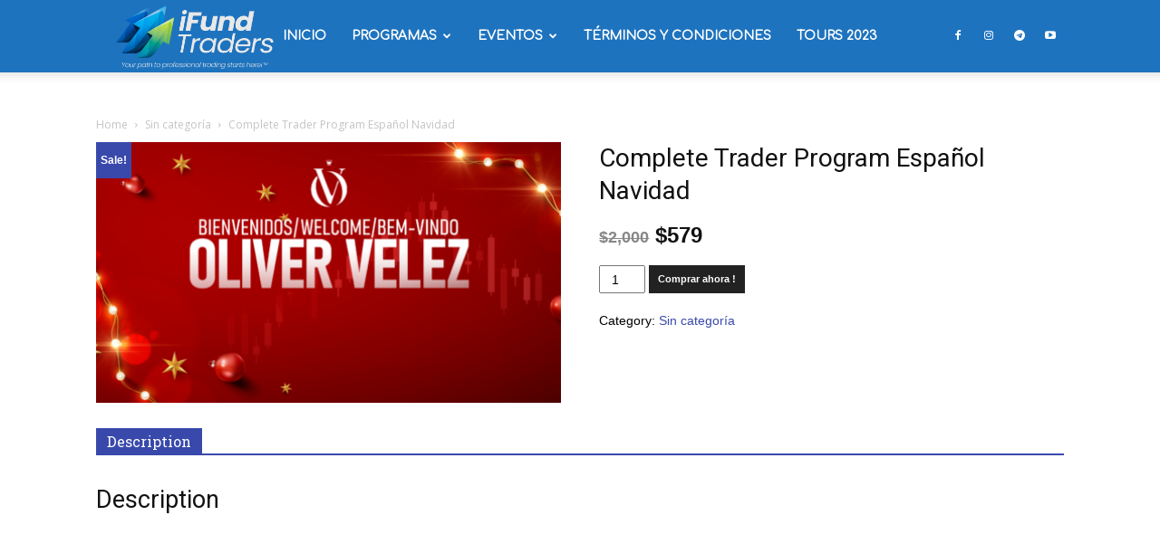

--- FILE ---
content_type: text/html; charset=UTF-8
request_url: https://tradingolivervelez.com/producto/complete-trader-program-espanol-navidad/
body_size: 27904
content:
<!doctype html >
<!--[if IE 8]>    <html class="ie8" lang="en"> <![endif]-->
<!--[if IE 9]>    <html class="ie9" lang="en"> <![endif]-->
<!--[if gt IE 8]><!--> <html dir="ltr" lang="en-US" prefix="og: https://ogp.me/ns#"> <!--<![endif]-->
<head>
    <title>Complete Trader Program Español Navidad - Trading Oliver Velez</title>
    <meta charset="UTF-8" />
    <meta name="viewport" content="width=device-width, initial-scale=1.0">
    <link rel="pingback" href="https://tradingolivervelez.com/xmlrpc.php" />
    	<style>img:is([sizes="auto" i], [sizes^="auto," i]) { contain-intrinsic-size: 3000px 1500px }</style>
	
		<!-- All in One SEO 4.8.1.1 - aioseo.com -->
	<meta name="robots" content="max-image-preview:large" />
	<link rel="canonical" href="https://tradingolivervelez.com/producto/complete-trader-program-espanol-navidad/" />
	<meta name="generator" content="All in One SEO (AIOSEO) 4.8.1.1" />
		<meta property="og:locale" content="en_US" />
		<meta property="og:site_name" content="Trading Oliver Velez - Traders Latinos by IfundTraders" />
		<meta property="og:type" content="article" />
		<meta property="og:title" content="Complete Trader Program Español Navidad - Trading Oliver Velez" />
		<meta property="og:url" content="https://tradingolivervelez.com/producto/complete-trader-program-espanol-navidad/" />
		<meta property="article:published_time" content="2022-12-24T22:03:38+00:00" />
		<meta property="article:modified_time" content="2022-12-24T22:05:10+00:00" />
		<meta name="twitter:card" content="summary_large_image" />
		<meta name="twitter:title" content="Complete Trader Program Español Navidad - Trading Oliver Velez" />
		<script type="application/ld+json" class="aioseo-schema">
			{"@context":"https:\/\/schema.org","@graph":[{"@type":"BreadcrumbList","@id":"https:\/\/tradingolivervelez.com\/producto\/complete-trader-program-espanol-navidad\/#breadcrumblist","itemListElement":[{"@type":"ListItem","@id":"https:\/\/tradingolivervelez.com\/#listItem","position":1,"name":"Home","item":"https:\/\/tradingolivervelez.com\/","nextItem":{"@type":"ListItem","@id":"https:\/\/tradingolivervelez.com\/producto\/complete-trader-program-espanol-navidad\/#listItem","name":"Complete Trader Program Espa\u00f1ol Navidad"}},{"@type":"ListItem","@id":"https:\/\/tradingolivervelez.com\/producto\/complete-trader-program-espanol-navidad\/#listItem","position":2,"name":"Complete Trader Program Espa\u00f1ol Navidad","previousItem":{"@type":"ListItem","@id":"https:\/\/tradingolivervelez.com\/#listItem","name":"Home"}}]},{"@type":"ItemPage","@id":"https:\/\/tradingolivervelez.com\/producto\/complete-trader-program-espanol-navidad\/#itempage","url":"https:\/\/tradingolivervelez.com\/producto\/complete-trader-program-espanol-navidad\/","name":"Complete Trader Program Espa\u00f1ol Navidad - Trading Oliver Velez","inLanguage":"en-US","isPartOf":{"@id":"https:\/\/tradingolivervelez.com\/#website"},"breadcrumb":{"@id":"https:\/\/tradingolivervelez.com\/producto\/complete-trader-program-espanol-navidad\/#breadcrumblist"},"image":{"@type":"ImageObject","url":"https:\/\/tradingolivervelez.com\/wp-content\/uploads\/2022\/12\/idiomas-web.png","@id":"https:\/\/tradingolivervelez.com\/producto\/complete-trader-program-espanol-navidad\/#mainImage","width":1920,"height":1080},"primaryImageOfPage":{"@id":"https:\/\/tradingolivervelez.com\/producto\/complete-trader-program-espanol-navidad\/#mainImage"},"datePublished":"2022-12-24T17:03:38-05:00","dateModified":"2022-12-24T17:05:10-05:00"},{"@type":"Organization","@id":"https:\/\/tradingolivervelez.com\/#organization","name":"Trading Oliver Velez","description":"Traders Latinos by IfundTraders","url":"https:\/\/tradingolivervelez.com\/"},{"@type":"WebSite","@id":"https:\/\/tradingolivervelez.com\/#website","url":"https:\/\/tradingolivervelez.com\/","name":"Trading Oliver Velez","description":"Traders Latinos by IfundTraders","inLanguage":"en-US","publisher":{"@id":"https:\/\/tradingolivervelez.com\/#organization"}}]}
		</script>
		<!-- All in One SEO -->


<!-- Google Tag Manager for WordPress by gtm4wp.com -->
<script data-cfasync="false" data-pagespeed-no-defer>
	var gtm4wp_datalayer_name = "dataLayer";
	var dataLayer = dataLayer || [];
</script>
<!-- End Google Tag Manager for WordPress by gtm4wp.com --><meta property="og:image" content="https://tradingolivervelez.com/wp-content/uploads/2022/12/idiomas-web.png" /><link rel="icon" type="image/png" href="https://tradingolivervelez.com/wp-content/uploads/2020/05/Logo-IFT-2019-1.png">
<script>
dataLayer = [{"title":"Complete Trader Program Espa\u00f1ol Navidad","author":"admin","wordcount":2,"logged_in":"false","page_id":38849,"post_date":"2022-12-24 17:03:38","post_type":"product"}];
</script>
<!-- Google Tag Manager -->
<script>(function(w,d,s,l,i){w[l]=w[l]||[];w[l].push({'gtm.start':
new Date().getTime(),event:'gtm.js'});var f=d.getElementsByTagName(s)[0],
j=d.createElement(s),dl=l!='dataLayer'?'&l='+l:'';j.async=true;j.src=
'https://www.googletagmanager.com/gtm.js?id='+i+dl;f.parentNode.insertBefore(j,f);
})(window,document,'script','dataLayer','GTM-K6RLCJH');</script>
<!-- End Google Tag Manager --><link rel='dns-prefetch' href='//fonts.googleapis.com' />
<link rel="alternate" type="application/rss+xml" title="Trading Oliver Velez &raquo; Feed" href="https://tradingolivervelez.com/feed/" />
<link rel="alternate" type="application/rss+xml" title="Trading Oliver Velez &raquo; Comments Feed" href="https://tradingolivervelez.com/comments/feed/" />
<script type="text/javascript">
/* <![CDATA[ */
window._wpemojiSettings = {"baseUrl":"https:\/\/s.w.org\/images\/core\/emoji\/15.1.0\/72x72\/","ext":".png","svgUrl":"https:\/\/s.w.org\/images\/core\/emoji\/15.1.0\/svg\/","svgExt":".svg","source":{"concatemoji":"https:\/\/tradingolivervelez.com\/wp-includes\/js\/wp-emoji-release.min.js"}};
/*! This file is auto-generated */
!function(i,n){var o,s,e;function c(e){try{var t={supportTests:e,timestamp:(new Date).valueOf()};sessionStorage.setItem(o,JSON.stringify(t))}catch(e){}}function p(e,t,n){e.clearRect(0,0,e.canvas.width,e.canvas.height),e.fillText(t,0,0);var t=new Uint32Array(e.getImageData(0,0,e.canvas.width,e.canvas.height).data),r=(e.clearRect(0,0,e.canvas.width,e.canvas.height),e.fillText(n,0,0),new Uint32Array(e.getImageData(0,0,e.canvas.width,e.canvas.height).data));return t.every(function(e,t){return e===r[t]})}function u(e,t,n){switch(t){case"flag":return n(e,"\ud83c\udff3\ufe0f\u200d\u26a7\ufe0f","\ud83c\udff3\ufe0f\u200b\u26a7\ufe0f")?!1:!n(e,"\ud83c\uddfa\ud83c\uddf3","\ud83c\uddfa\u200b\ud83c\uddf3")&&!n(e,"\ud83c\udff4\udb40\udc67\udb40\udc62\udb40\udc65\udb40\udc6e\udb40\udc67\udb40\udc7f","\ud83c\udff4\u200b\udb40\udc67\u200b\udb40\udc62\u200b\udb40\udc65\u200b\udb40\udc6e\u200b\udb40\udc67\u200b\udb40\udc7f");case"emoji":return!n(e,"\ud83d\udc26\u200d\ud83d\udd25","\ud83d\udc26\u200b\ud83d\udd25")}return!1}function f(e,t,n){var r="undefined"!=typeof WorkerGlobalScope&&self instanceof WorkerGlobalScope?new OffscreenCanvas(300,150):i.createElement("canvas"),a=r.getContext("2d",{willReadFrequently:!0}),o=(a.textBaseline="top",a.font="600 32px Arial",{});return e.forEach(function(e){o[e]=t(a,e,n)}),o}function t(e){var t=i.createElement("script");t.src=e,t.defer=!0,i.head.appendChild(t)}"undefined"!=typeof Promise&&(o="wpEmojiSettingsSupports",s=["flag","emoji"],n.supports={everything:!0,everythingExceptFlag:!0},e=new Promise(function(e){i.addEventListener("DOMContentLoaded",e,{once:!0})}),new Promise(function(t){var n=function(){try{var e=JSON.parse(sessionStorage.getItem(o));if("object"==typeof e&&"number"==typeof e.timestamp&&(new Date).valueOf()<e.timestamp+604800&&"object"==typeof e.supportTests)return e.supportTests}catch(e){}return null}();if(!n){if("undefined"!=typeof Worker&&"undefined"!=typeof OffscreenCanvas&&"undefined"!=typeof URL&&URL.createObjectURL&&"undefined"!=typeof Blob)try{var e="postMessage("+f.toString()+"("+[JSON.stringify(s),u.toString(),p.toString()].join(",")+"));",r=new Blob([e],{type:"text/javascript"}),a=new Worker(URL.createObjectURL(r),{name:"wpTestEmojiSupports"});return void(a.onmessage=function(e){c(n=e.data),a.terminate(),t(n)})}catch(e){}c(n=f(s,u,p))}t(n)}).then(function(e){for(var t in e)n.supports[t]=e[t],n.supports.everything=n.supports.everything&&n.supports[t],"flag"!==t&&(n.supports.everythingExceptFlag=n.supports.everythingExceptFlag&&n.supports[t]);n.supports.everythingExceptFlag=n.supports.everythingExceptFlag&&!n.supports.flag,n.DOMReady=!1,n.readyCallback=function(){n.DOMReady=!0}}).then(function(){return e}).then(function(){var e;n.supports.everything||(n.readyCallback(),(e=n.source||{}).concatemoji?t(e.concatemoji):e.wpemoji&&e.twemoji&&(t(e.twemoji),t(e.wpemoji)))}))}((window,document),window._wpemojiSettings);
/* ]]> */
</script>

<style id='wp-emoji-styles-inline-css' type='text/css'>

	img.wp-smiley, img.emoji {
		display: inline !important;
		border: none !important;
		box-shadow: none !important;
		height: 1em !important;
		width: 1em !important;
		margin: 0 0.07em !important;
		vertical-align: -0.1em !important;
		background: none !important;
		padding: 0 !important;
	}
</style>
<link rel='stylesheet' id='wp-block-library-css' href='https://tradingolivervelez.com/wp-includes/css/dist/block-library/style.min.css' type='text/css' media='all' />
<style id='classic-theme-styles-inline-css' type='text/css'>
/*! This file is auto-generated */
.wp-block-button__link{color:#fff;background-color:#32373c;border-radius:9999px;box-shadow:none;text-decoration:none;padding:calc(.667em + 2px) calc(1.333em + 2px);font-size:1.125em}.wp-block-file__button{background:#32373c;color:#fff;text-decoration:none}
</style>
<link rel='stylesheet' id='wc-block-style-css' href='https://tradingolivervelez.com/wp-content/plugins/woocommerce/packages/woocommerce-blocks/build/style.css' type='text/css' media='all' />
<style id='global-styles-inline-css' type='text/css'>
:root{--wp--preset--aspect-ratio--square: 1;--wp--preset--aspect-ratio--4-3: 4/3;--wp--preset--aspect-ratio--3-4: 3/4;--wp--preset--aspect-ratio--3-2: 3/2;--wp--preset--aspect-ratio--2-3: 2/3;--wp--preset--aspect-ratio--16-9: 16/9;--wp--preset--aspect-ratio--9-16: 9/16;--wp--preset--color--black: #000000;--wp--preset--color--cyan-bluish-gray: #abb8c3;--wp--preset--color--white: #ffffff;--wp--preset--color--pale-pink: #f78da7;--wp--preset--color--vivid-red: #cf2e2e;--wp--preset--color--luminous-vivid-orange: #ff6900;--wp--preset--color--luminous-vivid-amber: #fcb900;--wp--preset--color--light-green-cyan: #7bdcb5;--wp--preset--color--vivid-green-cyan: #00d084;--wp--preset--color--pale-cyan-blue: #8ed1fc;--wp--preset--color--vivid-cyan-blue: #0693e3;--wp--preset--color--vivid-purple: #9b51e0;--wp--preset--gradient--vivid-cyan-blue-to-vivid-purple: linear-gradient(135deg,rgba(6,147,227,1) 0%,rgb(155,81,224) 100%);--wp--preset--gradient--light-green-cyan-to-vivid-green-cyan: linear-gradient(135deg,rgb(122,220,180) 0%,rgb(0,208,130) 100%);--wp--preset--gradient--luminous-vivid-amber-to-luminous-vivid-orange: linear-gradient(135deg,rgba(252,185,0,1) 0%,rgba(255,105,0,1) 100%);--wp--preset--gradient--luminous-vivid-orange-to-vivid-red: linear-gradient(135deg,rgba(255,105,0,1) 0%,rgb(207,46,46) 100%);--wp--preset--gradient--very-light-gray-to-cyan-bluish-gray: linear-gradient(135deg,rgb(238,238,238) 0%,rgb(169,184,195) 100%);--wp--preset--gradient--cool-to-warm-spectrum: linear-gradient(135deg,rgb(74,234,220) 0%,rgb(151,120,209) 20%,rgb(207,42,186) 40%,rgb(238,44,130) 60%,rgb(251,105,98) 80%,rgb(254,248,76) 100%);--wp--preset--gradient--blush-light-purple: linear-gradient(135deg,rgb(255,206,236) 0%,rgb(152,150,240) 100%);--wp--preset--gradient--blush-bordeaux: linear-gradient(135deg,rgb(254,205,165) 0%,rgb(254,45,45) 50%,rgb(107,0,62) 100%);--wp--preset--gradient--luminous-dusk: linear-gradient(135deg,rgb(255,203,112) 0%,rgb(199,81,192) 50%,rgb(65,88,208) 100%);--wp--preset--gradient--pale-ocean: linear-gradient(135deg,rgb(255,245,203) 0%,rgb(182,227,212) 50%,rgb(51,167,181) 100%);--wp--preset--gradient--electric-grass: linear-gradient(135deg,rgb(202,248,128) 0%,rgb(113,206,126) 100%);--wp--preset--gradient--midnight: linear-gradient(135deg,rgb(2,3,129) 0%,rgb(40,116,252) 100%);--wp--preset--font-size--small: 11px;--wp--preset--font-size--medium: 20px;--wp--preset--font-size--large: 32px;--wp--preset--font-size--x-large: 42px;--wp--preset--font-size--regular: 15px;--wp--preset--font-size--larger: 50px;--wp--preset--spacing--20: 0.44rem;--wp--preset--spacing--30: 0.67rem;--wp--preset--spacing--40: 1rem;--wp--preset--spacing--50: 1.5rem;--wp--preset--spacing--60: 2.25rem;--wp--preset--spacing--70: 3.38rem;--wp--preset--spacing--80: 5.06rem;--wp--preset--shadow--natural: 6px 6px 9px rgba(0, 0, 0, 0.2);--wp--preset--shadow--deep: 12px 12px 50px rgba(0, 0, 0, 0.4);--wp--preset--shadow--sharp: 6px 6px 0px rgba(0, 0, 0, 0.2);--wp--preset--shadow--outlined: 6px 6px 0px -3px rgba(255, 255, 255, 1), 6px 6px rgba(0, 0, 0, 1);--wp--preset--shadow--crisp: 6px 6px 0px rgba(0, 0, 0, 1);}:where(.is-layout-flex){gap: 0.5em;}:where(.is-layout-grid){gap: 0.5em;}body .is-layout-flex{display: flex;}.is-layout-flex{flex-wrap: wrap;align-items: center;}.is-layout-flex > :is(*, div){margin: 0;}body .is-layout-grid{display: grid;}.is-layout-grid > :is(*, div){margin: 0;}:where(.wp-block-columns.is-layout-flex){gap: 2em;}:where(.wp-block-columns.is-layout-grid){gap: 2em;}:where(.wp-block-post-template.is-layout-flex){gap: 1.25em;}:where(.wp-block-post-template.is-layout-grid){gap: 1.25em;}.has-black-color{color: var(--wp--preset--color--black) !important;}.has-cyan-bluish-gray-color{color: var(--wp--preset--color--cyan-bluish-gray) !important;}.has-white-color{color: var(--wp--preset--color--white) !important;}.has-pale-pink-color{color: var(--wp--preset--color--pale-pink) !important;}.has-vivid-red-color{color: var(--wp--preset--color--vivid-red) !important;}.has-luminous-vivid-orange-color{color: var(--wp--preset--color--luminous-vivid-orange) !important;}.has-luminous-vivid-amber-color{color: var(--wp--preset--color--luminous-vivid-amber) !important;}.has-light-green-cyan-color{color: var(--wp--preset--color--light-green-cyan) !important;}.has-vivid-green-cyan-color{color: var(--wp--preset--color--vivid-green-cyan) !important;}.has-pale-cyan-blue-color{color: var(--wp--preset--color--pale-cyan-blue) !important;}.has-vivid-cyan-blue-color{color: var(--wp--preset--color--vivid-cyan-blue) !important;}.has-vivid-purple-color{color: var(--wp--preset--color--vivid-purple) !important;}.has-black-background-color{background-color: var(--wp--preset--color--black) !important;}.has-cyan-bluish-gray-background-color{background-color: var(--wp--preset--color--cyan-bluish-gray) !important;}.has-white-background-color{background-color: var(--wp--preset--color--white) !important;}.has-pale-pink-background-color{background-color: var(--wp--preset--color--pale-pink) !important;}.has-vivid-red-background-color{background-color: var(--wp--preset--color--vivid-red) !important;}.has-luminous-vivid-orange-background-color{background-color: var(--wp--preset--color--luminous-vivid-orange) !important;}.has-luminous-vivid-amber-background-color{background-color: var(--wp--preset--color--luminous-vivid-amber) !important;}.has-light-green-cyan-background-color{background-color: var(--wp--preset--color--light-green-cyan) !important;}.has-vivid-green-cyan-background-color{background-color: var(--wp--preset--color--vivid-green-cyan) !important;}.has-pale-cyan-blue-background-color{background-color: var(--wp--preset--color--pale-cyan-blue) !important;}.has-vivid-cyan-blue-background-color{background-color: var(--wp--preset--color--vivid-cyan-blue) !important;}.has-vivid-purple-background-color{background-color: var(--wp--preset--color--vivid-purple) !important;}.has-black-border-color{border-color: var(--wp--preset--color--black) !important;}.has-cyan-bluish-gray-border-color{border-color: var(--wp--preset--color--cyan-bluish-gray) !important;}.has-white-border-color{border-color: var(--wp--preset--color--white) !important;}.has-pale-pink-border-color{border-color: var(--wp--preset--color--pale-pink) !important;}.has-vivid-red-border-color{border-color: var(--wp--preset--color--vivid-red) !important;}.has-luminous-vivid-orange-border-color{border-color: var(--wp--preset--color--luminous-vivid-orange) !important;}.has-luminous-vivid-amber-border-color{border-color: var(--wp--preset--color--luminous-vivid-amber) !important;}.has-light-green-cyan-border-color{border-color: var(--wp--preset--color--light-green-cyan) !important;}.has-vivid-green-cyan-border-color{border-color: var(--wp--preset--color--vivid-green-cyan) !important;}.has-pale-cyan-blue-border-color{border-color: var(--wp--preset--color--pale-cyan-blue) !important;}.has-vivid-cyan-blue-border-color{border-color: var(--wp--preset--color--vivid-cyan-blue) !important;}.has-vivid-purple-border-color{border-color: var(--wp--preset--color--vivid-purple) !important;}.has-vivid-cyan-blue-to-vivid-purple-gradient-background{background: var(--wp--preset--gradient--vivid-cyan-blue-to-vivid-purple) !important;}.has-light-green-cyan-to-vivid-green-cyan-gradient-background{background: var(--wp--preset--gradient--light-green-cyan-to-vivid-green-cyan) !important;}.has-luminous-vivid-amber-to-luminous-vivid-orange-gradient-background{background: var(--wp--preset--gradient--luminous-vivid-amber-to-luminous-vivid-orange) !important;}.has-luminous-vivid-orange-to-vivid-red-gradient-background{background: var(--wp--preset--gradient--luminous-vivid-orange-to-vivid-red) !important;}.has-very-light-gray-to-cyan-bluish-gray-gradient-background{background: var(--wp--preset--gradient--very-light-gray-to-cyan-bluish-gray) !important;}.has-cool-to-warm-spectrum-gradient-background{background: var(--wp--preset--gradient--cool-to-warm-spectrum) !important;}.has-blush-light-purple-gradient-background{background: var(--wp--preset--gradient--blush-light-purple) !important;}.has-blush-bordeaux-gradient-background{background: var(--wp--preset--gradient--blush-bordeaux) !important;}.has-luminous-dusk-gradient-background{background: var(--wp--preset--gradient--luminous-dusk) !important;}.has-pale-ocean-gradient-background{background: var(--wp--preset--gradient--pale-ocean) !important;}.has-electric-grass-gradient-background{background: var(--wp--preset--gradient--electric-grass) !important;}.has-midnight-gradient-background{background: var(--wp--preset--gradient--midnight) !important;}.has-small-font-size{font-size: var(--wp--preset--font-size--small) !important;}.has-medium-font-size{font-size: var(--wp--preset--font-size--medium) !important;}.has-large-font-size{font-size: var(--wp--preset--font-size--large) !important;}.has-x-large-font-size{font-size: var(--wp--preset--font-size--x-large) !important;}
:where(.wp-block-post-template.is-layout-flex){gap: 1.25em;}:where(.wp-block-post-template.is-layout-grid){gap: 1.25em;}
:where(.wp-block-columns.is-layout-flex){gap: 2em;}:where(.wp-block-columns.is-layout-grid){gap: 2em;}
:root :where(.wp-block-pullquote){font-size: 1.5em;line-height: 1.6;}
</style>
<link rel='stylesheet' id='contact-form-7-signature-addon-css' href='https://tradingolivervelez.com/wp-content/plugins/Contact-Form-7-Signature-Addon-master/public/css/style.css' type='text/css' media='all' />
<link rel='stylesheet' id='contact-form-7-css' href='https://tradingolivervelez.com/wp-content/plugins/contact-form-7/includes/css/styles.css' type='text/css' media='all' />
<link rel='stylesheet' id='woocommerce-layout-css' href='https://tradingolivervelez.com/wp-content/plugins/woocommerce/assets/css/woocommerce-layout.css' type='text/css' media='all' />
<link rel='stylesheet' id='woocommerce-smallscreen-css' href='https://tradingolivervelez.com/wp-content/plugins/woocommerce/assets/css/woocommerce-smallscreen.css' type='text/css' media='only screen and (max-width: 768px)' />
<link rel='stylesheet' id='woocommerce-general-css' href='https://tradingolivervelez.com/wp-content/plugins/woocommerce/assets/css/woocommerce.css' type='text/css' media='all' />
<style id='woocommerce-inline-inline-css' type='text/css'>
.woocommerce form .form-row .required { visibility: visible; }
</style>
<link rel='stylesheet' id='td-plugin-multi-purpose-css' href='https://tradingolivervelez.com/wp-content/plugins/td-composer/td-multi-purpose/style.css' type='text/css' media='all' />
<link rel='stylesheet' id='google-fonts-style-css' href='https://fonts.googleapis.com/css?family=Comfortaa%3A400%7CRoboto+Slab%3A400%7COpen+Sans%3A300italic%2C400%2C400italic%2C600%2C600italic%2C700%7CRoboto%3A300%2C400%2C400italic%2C500%2C500italic%2C700%2C900' type='text/css' media='all' />
<link rel='stylesheet' id='td-theme-css' href='https://tradingolivervelez.com/wp-content/themes/Newspaper/style.css' type='text/css' media='all' />
<style id='td-theme-inline-css' type='text/css'>
    
        @media (max-width: 767px) {
            .td-header-desktop-wrap {
                display: none;
            }
        }
        @media (min-width: 767px) {
            .td-header-mobile-wrap {
                display: none;
            }
        }
    
	
</style>
<link rel='stylesheet' id='td-theme-woo-css' href='https://tradingolivervelez.com/wp-content/themes/Newspaper/style-woocommerce.css' type='text/css' media='all' />
<link rel='stylesheet' id='elementor-frontend-css' href='https://tradingolivervelez.com/wp-content/plugins/elementor/assets/css/frontend.min.css' type='text/css' media='all' />
<link rel='stylesheet' id='eael-general-css' href='https://tradingolivervelez.com/wp-content/plugins/essential-addons-for-elementor-lite/assets/front-end/css/view/general.min.css' type='text/css' media='all' />
<link rel='stylesheet' id='td-legacy-framework-front-style-css' href='https://tradingolivervelez.com/wp-content/plugins/td-composer/legacy/Newspaper/assets/css/td_legacy_main.css' type='text/css' media='all' />
<link rel='stylesheet' id='td-theme-demo-style-css' href='https://tradingolivervelez.com/wp-content/plugins/td-composer/legacy/Newspaper/includes/demos/politics/demo_style.css' type='text/css' media='all' />
<link rel='stylesheet' id='tdb_front_style-css' href='https://tradingolivervelez.com/wp-content/plugins/td-cloud-library/assets/css/tdb_less_front.css' type='text/css' media='all' />
<script type="text/javascript" src="https://tradingolivervelez.com/wp-content/plugins/Contact-Form-7-Signature-Addon-master/public/js/signature_pad.min.js" id="contact-form-7-signature-addon-signature-js"></script>
<script type="text/javascript" src="https://tradingolivervelez.com/wp-includes/js/jquery/jquery.min.js" id="jquery-core-js"></script>
<script type="text/javascript" src="https://tradingolivervelez.com/wp-includes/js/jquery/jquery-migrate.min.js" id="jquery-migrate-js"></script>
<script type="text/javascript" src="https://tradingolivervelez.com/wp-content/plugins/Contact-Form-7-Signature-Addon-master/public/js/scripts.js" id="contact-form-7-signature-addon-js"></script>
<script type="text/javascript" id="whp1821front.js8686-js-extra">
/* <![CDATA[ */
var whp_local_data = {"add_url":"https:\/\/tradingolivervelez.com\/wp-admin\/post-new.php?post_type=event","ajaxurl":"https:\/\/tradingolivervelez.com\/wp-admin\/admin-ajax.php"};
/* ]]> */
</script>
<script type="text/javascript" src="https://tradingolivervelez.com/wp-content/plugins/wp-security-hardening/modules/js/front.js" id="whp1821front.js8686-js"></script>
<link rel="https://api.w.org/" href="https://tradingolivervelez.com/wp-json/" /><link rel="alternate" title="JSON" type="application/json" href="https://tradingolivervelez.com/wp-json/wp/v2/product/38849" /><link rel="EditURI" type="application/rsd+xml" title="RSD" href="https://tradingolivervelez.com/xmlrpc.php?rsd" />

<link rel='shortlink' href='https://tradingolivervelez.com/?p=38849' />
<link rel="alternate" title="oEmbed (JSON)" type="application/json+oembed" href="https://tradingolivervelez.com/wp-json/oembed/1.0/embed?url=https%3A%2F%2Ftradingolivervelez.com%2Fproducto%2Fcomplete-trader-program-espanol-navidad%2F" />
<link rel="alternate" title="oEmbed (XML)" type="text/xml+oembed" href="https://tradingolivervelez.com/wp-json/oembed/1.0/embed?url=https%3A%2F%2Ftradingolivervelez.com%2Fproducto%2Fcomplete-trader-program-espanol-navidad%2F&#038;format=xml" />
<meta name="facebook-domain-verification" content="0xo42keqk6zveniy7yjsbaeze1zcja" />

<!-- Google Tag Manager for WordPress by gtm4wp.com -->
<!-- GTM Container placement set to manual -->
<script data-cfasync="false" data-pagespeed-no-defer type="text/javascript">
	var dataLayer_content = {"pagePostType":"product","pagePostType2":"single-product","pagePostAuthor":"admin"};
	dataLayer.push( dataLayer_content );
</script>
<script data-cfasync="false">
(function(w,d,s,l,i){w[l]=w[l]||[];w[l].push({'gtm.start':
new Date().getTime(),event:'gtm.js'});var f=d.getElementsByTagName(s)[0],
j=d.createElement(s),dl=l!='dataLayer'?'&l='+l:'';j.async=true;j.src=
'//www.googletagmanager.com/gtm.js?id='+i+dl;f.parentNode.insertBefore(j,f);
})(window,document,'script','dataLayer','GTM-K6RLCJH');
</script>
<!-- End Google Tag Manager for WordPress by gtm4wp.com --><!--[if lt IE 9]><script src="https://cdnjs.cloudflare.com/ajax/libs/html5shiv/3.7.3/html5shiv.js"></script><![endif]-->
        <script>
        window.tdb_globals = {"wpRestNonce":"9046498344","wpRestUrl":"https:\/\/tradingolivervelez.com\/wp-json\/","permalinkStructure":"\/%postname%\/","isAjax":false,"isAdminBarShowing":false,"autoloadScrollPercent":50};
    </script>
    			<script>
				window.tdwGlobal = {"adminUrl":"https:\/\/tradingolivervelez.com\/wp-admin\/","wpRestNonce":"9046498344","wpRestUrl":"https:\/\/tradingolivervelez.com\/wp-json\/","permalinkStructure":"\/%postname%\/"};
			</script>
				<noscript><style>.woocommerce-product-gallery{ opacity: 1 !important; }</style></noscript>
	<meta name="generator" content="Elementor 3.28.4; features: additional_custom_breakpoints, e_local_google_fonts; settings: css_print_method-external, google_font-enabled, font_display-auto">

<!-- Facebook Pixel Code -->
<script type='text/javascript'>
!function(f,b,e,v,n,t,s){if(f.fbq)return;n=f.fbq=function(){n.callMethod?
n.callMethod.apply(n,arguments):n.queue.push(arguments)};if(!f._fbq)f._fbq=n;
n.push=n;n.loaded=!0;n.version='2.0';n.queue=[];t=b.createElement(e);t.async=!0;
t.src=v;s=b.getElementsByTagName(e)[0];s.parentNode.insertBefore(t,s)}(window,
document,'script','https://connect.facebook.net/en_US/fbevents.js');
</script>
<!-- End Facebook Pixel Code -->
<script type='text/javascript'>
  fbq('init', '893460697369539', {}, {
    "agent": "wordpress-6.8.1-2.2.0"
});
</script><script type='text/javascript'>
  fbq('track', 'PageView', []);
</script>
<!-- Facebook Pixel Code -->
<noscript>
<img height="1" width="1" style="display:none" alt="fbpx"
src="https://www.facebook.com/tr?id=893460697369539&ev=PageView&noscript=1" />
</noscript>
<!-- End Facebook Pixel Code -->
<link rel="preconnect" href="//code.tidio.co">			<style>
				.e-con.e-parent:nth-of-type(n+4):not(.e-lazyloaded):not(.e-no-lazyload),
				.e-con.e-parent:nth-of-type(n+4):not(.e-lazyloaded):not(.e-no-lazyload) * {
					background-image: none !important;
				}
				@media screen and (max-height: 1024px) {
					.e-con.e-parent:nth-of-type(n+3):not(.e-lazyloaded):not(.e-no-lazyload),
					.e-con.e-parent:nth-of-type(n+3):not(.e-lazyloaded):not(.e-no-lazyload) * {
						background-image: none !important;
					}
				}
				@media screen and (max-height: 640px) {
					.e-con.e-parent:nth-of-type(n+2):not(.e-lazyloaded):not(.e-no-lazyload),
					.e-con.e-parent:nth-of-type(n+2):not(.e-lazyloaded):not(.e-no-lazyload) * {
						background-image: none !important;
					}
				}
			</style>
			
<!-- JS generated by theme -->

<script>
    
    

	    var tdBlocksArray = []; //here we store all the items for the current page

	    //td_block class - each ajax block uses a object of this class for requests
	    function tdBlock() {
		    this.id = '';
		    this.block_type = 1; //block type id (1-234 etc)
		    this.atts = '';
		    this.td_column_number = '';
		    this.td_current_page = 1; //
		    this.post_count = 0; //from wp
		    this.found_posts = 0; //from wp
		    this.max_num_pages = 0; //from wp
		    this.td_filter_value = ''; //current live filter value
		    this.is_ajax_running = false;
		    this.td_user_action = ''; // load more or infinite loader (used by the animation)
		    this.header_color = '';
		    this.ajax_pagination_infinite_stop = ''; //show load more at page x
	    }


        // td_js_generator - mini detector
        (function(){
            var htmlTag = document.getElementsByTagName("html")[0];

	        if ( navigator.userAgent.indexOf("MSIE 10.0") > -1 ) {
                htmlTag.className += ' ie10';
            }

            if ( !!navigator.userAgent.match(/Trident.*rv\:11\./) ) {
                htmlTag.className += ' ie11';
            }

	        if ( navigator.userAgent.indexOf("Edge") > -1 ) {
                htmlTag.className += ' ieEdge';
            }

            if ( /(iPad|iPhone|iPod)/g.test(navigator.userAgent) ) {
                htmlTag.className += ' td-md-is-ios';
            }

            var user_agent = navigator.userAgent.toLowerCase();
            if ( user_agent.indexOf("android") > -1 ) {
                htmlTag.className += ' td-md-is-android';
            }

            if ( -1 !== navigator.userAgent.indexOf('Mac OS X')  ) {
                htmlTag.className += ' td-md-is-os-x';
            }

            if ( /chrom(e|ium)/.test(navigator.userAgent.toLowerCase()) ) {
               htmlTag.className += ' td-md-is-chrome';
            }

            if ( -1 !== navigator.userAgent.indexOf('Firefox') ) {
                htmlTag.className += ' td-md-is-firefox';
            }

            if ( -1 !== navigator.userAgent.indexOf('Safari') && -1 === navigator.userAgent.indexOf('Chrome') ) {
                htmlTag.className += ' td-md-is-safari';
            }

            if( -1 !== navigator.userAgent.indexOf('IEMobile') ){
                htmlTag.className += ' td-md-is-iemobile';
            }

        })();




        var tdLocalCache = {};

        ( function () {
            "use strict";

            tdLocalCache = {
                data: {},
                remove: function (resource_id) {
                    delete tdLocalCache.data[resource_id];
                },
                exist: function (resource_id) {
                    return tdLocalCache.data.hasOwnProperty(resource_id) && tdLocalCache.data[resource_id] !== null;
                },
                get: function (resource_id) {
                    return tdLocalCache.data[resource_id];
                },
                set: function (resource_id, cachedData) {
                    tdLocalCache.remove(resource_id);
                    tdLocalCache.data[resource_id] = cachedData;
                }
            };
        })();

    
    
var td_viewport_interval_list=[{"limitBottom":767,"sidebarWidth":228},{"limitBottom":1018,"sidebarWidth":300},{"limitBottom":1140,"sidebarWidth":324}];
var tdc_is_installed="yes";
var td_ajax_url="https:\/\/tradingolivervelez.com\/wp-admin\/admin-ajax.php?td_theme_name=Newspaper&v=9.8";
var td_get_template_directory_uri="https:\/\/tradingolivervelez.com\/wp-content\/plugins\/td-composer\/legacy\/common";
var tds_snap_menu="snap";
var tds_logo_on_sticky="";
var tds_header_style="tdm_header_style_2";
var td_please_wait="Please wait...";
var td_email_user_pass_incorrect="User or password incorrect!";
var td_email_user_incorrect="Email or username incorrect!";
var td_email_incorrect="Email incorrect!";
var tds_more_articles_on_post_enable="";
var tds_more_articles_on_post_time_to_wait="";
var tds_more_articles_on_post_pages_distance_from_top=0;
var tds_theme_color_site_wide="#3949ab";
var tds_smart_sidebar="";
var tdThemeName="Newspaper";
var td_magnific_popup_translation_tPrev="Previous (Left arrow key)";
var td_magnific_popup_translation_tNext="Next (Right arrow key)";
var td_magnific_popup_translation_tCounter="%curr% of %total%";
var td_magnific_popup_translation_ajax_tError="The content from %url% could not be loaded.";
var td_magnific_popup_translation_image_tError="The image #%curr% could not be loaded.";
var tdBlockNonce="a1f2b859da";
var tdDateNamesI18n={"month_names":["January","February","March","April","May","June","July","August","September","October","November","December"],"month_names_short":["Jan","Feb","Mar","Apr","May","Jun","Jul","Aug","Sep","Oct","Nov","Dec"],"day_names":["Sunday","Monday","Tuesday","Wednesday","Thursday","Friday","Saturday"],"day_names_short":["Sun","Mon","Tue","Wed","Thu","Fri","Sat"]};
var td_ad_background_click_link="";
var td_ad_background_click_target="";
</script>


<!-- Header style compiled by theme -->

<style>
    
.td-header-wrap .black-menu .sf-menu > .current-menu-item > a,
    .td-header-wrap .black-menu .sf-menu > .current-menu-ancestor > a,
    .td-header-wrap .black-menu .sf-menu > .current-category-ancestor > a,
    .td-header-wrap .black-menu .sf-menu > li > a:hover,
    .td-header-wrap .black-menu .sf-menu > .sfHover > a,
    .td-header-style-12 .td-header-menu-wrap-full,
    .sf-menu > .current-menu-item > a:after,
    .sf-menu > .current-menu-ancestor > a:after,
    .sf-menu > .current-category-ancestor > a:after,
    .sf-menu > li:hover > a:after,
    .sf-menu > .sfHover > a:after,
    .td-header-style-12 .td-affix,
    .header-search-wrap .td-drop-down-search:after,
    .header-search-wrap .td-drop-down-search .btn:hover,
    input[type=submit]:hover,
    .td-read-more a,
    .td-post-category:hover,
    .td-grid-style-1.td-hover-1 .td-big-grid-post:hover .td-post-category,
    .td-grid-style-5.td-hover-1 .td-big-grid-post:hover .td-post-category,
    .td_top_authors .td-active .td-author-post-count,
    .td_top_authors .td-active .td-author-comments-count,
    .td_top_authors .td_mod_wrap:hover .td-author-post-count,
    .td_top_authors .td_mod_wrap:hover .td-author-comments-count,
    .td-404-sub-sub-title a:hover,
    .td-search-form-widget .wpb_button:hover,
    .td-rating-bar-wrap div,
    .td_category_template_3 .td-current-sub-category,
    .dropcap,
    .td_wrapper_video_playlist .td_video_controls_playlist_wrapper,
    .wpb_default,
    .wpb_default:hover,
    .td-left-smart-list:hover,
    .td-right-smart-list:hover,
    .woocommerce-checkout .woocommerce input.button:hover,
    .woocommerce-page .woocommerce a.button:hover,
    .woocommerce-account div.woocommerce .button:hover,
    #bbpress-forums button:hover,
    .bbp_widget_login .button:hover,
    .td-footer-wrapper .td-post-category,
    .td-footer-wrapper .widget_product_search input[type="submit"]:hover,
    .woocommerce .product a.button:hover,
    .woocommerce .product #respond input#submit:hover,
    .woocommerce .checkout input#place_order:hover,
    .woocommerce .woocommerce.widget .button:hover,
    .single-product .product .summary .cart .button:hover,
    .woocommerce-cart .woocommerce table.cart .button:hover,
    .woocommerce-cart .woocommerce .shipping-calculator-form .button:hover,
    .td-next-prev-wrap a:hover,
    .td-load-more-wrap a:hover,
    .td-post-small-box a:hover,
    .page-nav .current,
    .page-nav:first-child > div,
    .td_category_template_8 .td-category-header .td-category a.td-current-sub-category,
    .td_category_template_4 .td-category-siblings .td-category a:hover,
    #bbpress-forums .bbp-pagination .current,
    #bbpress-forums #bbp-single-user-details #bbp-user-navigation li.current a,
    .td-theme-slider:hover .slide-meta-cat a,
    a.vc_btn-black:hover,
    .td-trending-now-wrapper:hover .td-trending-now-title,
    .td-scroll-up,
    .td-smart-list-button:hover,
    .td-weather-information:before,
    .td-weather-week:before,
    .td_block_exchange .td-exchange-header:before,
    .td_block_big_grid_9.td-grid-style-1 .td-post-category,
    .td_block_big_grid_9.td-grid-style-5 .td-post-category,
    .td-grid-style-6.td-hover-1 .td-module-thumb:after,
    .td-pulldown-syle-2 .td-subcat-dropdown ul:after,
    .td_block_template_9 .td-block-title:after,
    .td_block_template_15 .td-block-title:before,
    div.wpforms-container .wpforms-form div.wpforms-submit-container button[type=submit] {
        background-color: #3949ab;
    }

    .td_block_template_4 .td-related-title .td-cur-simple-item:before {
        border-color: #3949ab transparent transparent transparent !important;
    }

    .woocommerce .woocommerce-message .button:hover,
    .woocommerce .woocommerce-error .button:hover,
    .woocommerce .woocommerce-info .button:hover {
        background-color: #3949ab !important;
    }
    
    
    .td_block_template_4 .td-related-title .td-cur-simple-item,
    .td_block_template_3 .td-related-title .td-cur-simple-item,
    .td_block_template_9 .td-related-title:after {
        background-color: #3949ab;
    }

    .woocommerce .product .onsale,
    .woocommerce.widget .ui-slider .ui-slider-handle {
        background: none #3949ab;
    }

    .woocommerce.widget.widget_layered_nav_filters ul li a {
        background: none repeat scroll 0 0 #3949ab !important;
    }

    a,
    cite a:hover,
    .td_mega_menu_sub_cats .cur-sub-cat,
    .td-mega-span h3 a:hover,
    .td_mod_mega_menu:hover .entry-title a,
    .header-search-wrap .result-msg a:hover,
    .td-header-top-menu .td-drop-down-search .td_module_wrap:hover .entry-title a,
    .td-header-top-menu .td-icon-search:hover,
    .td-header-wrap .result-msg a:hover,
    .top-header-menu li a:hover,
    .top-header-menu .current-menu-item > a,
    .top-header-menu .current-menu-ancestor > a,
    .top-header-menu .current-category-ancestor > a,
    .td-social-icon-wrap > a:hover,
    .td-header-sp-top-widget .td-social-icon-wrap a:hover,
    .td-page-content blockquote p,
    .td-post-content blockquote p,
    .mce-content-body blockquote p,
    .comment-content blockquote p,
    .wpb_text_column blockquote p,
    .td_block_text_with_title blockquote p,
    .td_module_wrap:hover .entry-title a,
    .td-subcat-filter .td-subcat-list a:hover,
    .td-subcat-filter .td-subcat-dropdown a:hover,
    .td_quote_on_blocks,
    .dropcap2,
    .dropcap3,
    .td_top_authors .td-active .td-authors-name a,
    .td_top_authors .td_mod_wrap:hover .td-authors-name a,
    .td-post-next-prev-content a:hover,
    .author-box-wrap .td-author-social a:hover,
    .td-author-name a:hover,
    .td-author-url a:hover,
    .td_mod_related_posts:hover h3 > a,
    .td-post-template-11 .td-related-title .td-related-left:hover,
    .td-post-template-11 .td-related-title .td-related-right:hover,
    .td-post-template-11 .td-related-title .td-cur-simple-item,
    .td-post-template-11 .td_block_related_posts .td-next-prev-wrap a:hover,
    .comment-reply-link:hover,
    .logged-in-as a:hover,
    #cancel-comment-reply-link:hover,
    .td-search-query,
    .td-category-header .td-pulldown-category-filter-link:hover,
    .td-category-siblings .td-subcat-dropdown a:hover,
    .td-category-siblings .td-subcat-dropdown a.td-current-sub-category,
    .widget a:hover,
    .td_wp_recentcomments a:hover,
    .archive .widget_archive .current,
    .archive .widget_archive .current a,
    .widget_calendar tfoot a:hover,
    .woocommerce a.added_to_cart:hover,
    .woocommerce-account .woocommerce-MyAccount-navigation a:hover,
    #bbpress-forums li.bbp-header .bbp-reply-content span a:hover,
    #bbpress-forums .bbp-forum-freshness a:hover,
    #bbpress-forums .bbp-topic-freshness a:hover,
    #bbpress-forums .bbp-forums-list li a:hover,
    #bbpress-forums .bbp-forum-title:hover,
    #bbpress-forums .bbp-topic-permalink:hover,
    #bbpress-forums .bbp-topic-started-by a:hover,
    #bbpress-forums .bbp-topic-started-in a:hover,
    #bbpress-forums .bbp-body .super-sticky li.bbp-topic-title .bbp-topic-permalink,
    #bbpress-forums .bbp-body .sticky li.bbp-topic-title .bbp-topic-permalink,
    .widget_display_replies .bbp-author-name,
    .widget_display_topics .bbp-author-name,
    .footer-text-wrap .footer-email-wrap a,
    .td-subfooter-menu li a:hover,
    .footer-social-wrap a:hover,
    a.vc_btn-black:hover,
    .td-smart-list-dropdown-wrap .td-smart-list-button:hover,
    .td_module_17 .td-read-more a:hover,
    .td_module_18 .td-read-more a:hover,
    .td_module_19 .td-post-author-name a:hover,
    .td-instagram-user a,
    .td-pulldown-syle-2 .td-subcat-dropdown:hover .td-subcat-more span,
    .td-pulldown-syle-2 .td-subcat-dropdown:hover .td-subcat-more i,
    .td-pulldown-syle-3 .td-subcat-dropdown:hover .td-subcat-more span,
    .td-pulldown-syle-3 .td-subcat-dropdown:hover .td-subcat-more i,
    .td-block-title-wrap .td-wrapper-pulldown-filter .td-pulldown-filter-display-option:hover,
    .td-block-title-wrap .td-wrapper-pulldown-filter .td-pulldown-filter-display-option:hover i,
    .td-block-title-wrap .td-wrapper-pulldown-filter .td-pulldown-filter-link:hover,
    .td-block-title-wrap .td-wrapper-pulldown-filter .td-pulldown-filter-item .td-cur-simple-item,
    .td_block_template_2 .td-related-title .td-cur-simple-item,
    .td_block_template_5 .td-related-title .td-cur-simple-item,
    .td_block_template_6 .td-related-title .td-cur-simple-item,
    .td_block_template_7 .td-related-title .td-cur-simple-item,
    .td_block_template_8 .td-related-title .td-cur-simple-item,
    .td_block_template_9 .td-related-title .td-cur-simple-item,
    .td_block_template_10 .td-related-title .td-cur-simple-item,
    .td_block_template_11 .td-related-title .td-cur-simple-item,
    .td_block_template_12 .td-related-title .td-cur-simple-item,
    .td_block_template_13 .td-related-title .td-cur-simple-item,
    .td_block_template_14 .td-related-title .td-cur-simple-item,
    .td_block_template_15 .td-related-title .td-cur-simple-item,
    .td_block_template_16 .td-related-title .td-cur-simple-item,
    .td_block_template_17 .td-related-title .td-cur-simple-item,
    .td-theme-wrap .sf-menu ul .td-menu-item > a:hover,
    .td-theme-wrap .sf-menu ul .sfHover > a,
    .td-theme-wrap .sf-menu ul .current-menu-ancestor > a,
    .td-theme-wrap .sf-menu ul .current-category-ancestor > a,
    .td-theme-wrap .sf-menu ul .current-menu-item > a,
    .td_outlined_btn,
     .td_block_categories_tags .td-ct-item:hover {
        color: #3949ab;
    }

    a.vc_btn-black.vc_btn_square_outlined:hover,
    a.vc_btn-black.vc_btn_outlined:hover,
    .td-mega-menu-page .wpb_content_element ul li a:hover,
    .td-theme-wrap .td-aj-search-results .td_module_wrap:hover .entry-title a,
    .td-theme-wrap .header-search-wrap .result-msg a:hover {
        color: #3949ab !important;
    }

    .td-next-prev-wrap a:hover,
    .td-load-more-wrap a:hover,
    .td-post-small-box a:hover,
    .page-nav .current,
    .page-nav:first-child > div,
    .td_category_template_8 .td-category-header .td-category a.td-current-sub-category,
    .td_category_template_4 .td-category-siblings .td-category a:hover,
    #bbpress-forums .bbp-pagination .current,
    .post .td_quote_box,
    .page .td_quote_box,
    a.vc_btn-black:hover,
    .td_block_template_5 .td-block-title > *,
    .td_outlined_btn {
        border-color: #3949ab;
    }

    .td_wrapper_video_playlist .td_video_currently_playing:after {
        border-color: #3949ab !important;
    }

    .header-search-wrap .td-drop-down-search:before {
        border-color: transparent transparent #3949ab transparent;
    }

    .block-title > span,
    .block-title > a,
    .block-title > label,
    .widgettitle,
    .widgettitle:after,
    .td-trending-now-title,
    .td-trending-now-wrapper:hover .td-trending-now-title,
    .wpb_tabs li.ui-tabs-active a,
    .wpb_tabs li:hover a,
    .vc_tta-container .vc_tta-color-grey.vc_tta-tabs-position-top.vc_tta-style-classic .vc_tta-tabs-container .vc_tta-tab.vc_active > a,
    .vc_tta-container .vc_tta-color-grey.vc_tta-tabs-position-top.vc_tta-style-classic .vc_tta-tabs-container .vc_tta-tab:hover > a,
    .td_block_template_1 .td-related-title .td-cur-simple-item,
    .woocommerce .product .products h2:not(.woocommerce-loop-product__title),
    .td-subcat-filter .td-subcat-dropdown:hover .td-subcat-more, 
    .td_3D_btn,
    .td_shadow_btn,
    .td_default_btn,
    .td_round_btn, 
    .td_outlined_btn:hover {
    	background-color: #3949ab;
    }

    .woocommerce div.product .woocommerce-tabs ul.tabs li.active {
    	background-color: #3949ab !important;
    }

    .block-title,
    .td_block_template_1 .td-related-title,
    .wpb_tabs .wpb_tabs_nav,
    .vc_tta-container .vc_tta-color-grey.vc_tta-tabs-position-top.vc_tta-style-classic .vc_tta-tabs-container,
    .woocommerce div.product .woocommerce-tabs ul.tabs:before {
        border-color: #3949ab;
    }
    .td_block_wrap .td-subcat-item a.td-cur-simple-item {
	    color: #3949ab;
	}


    
    .td-grid-style-4 .entry-title
    {
        background-color: rgba(57, 73, 171, 0.7);
    }

    
    .td-header-wrap .td-header-top-menu-full,
    .td-header-wrap .top-header-menu .sub-menu {
        background-color: #000000;
    }
    .td-header-style-8 .td-header-top-menu-full {
        background-color: transparent;
    }
    .td-header-style-8 .td-header-top-menu-full .td-header-top-menu {
        background-color: #000000;
        padding-left: 15px;
        padding-right: 15px;
    }

    .td-header-wrap .td-header-top-menu-full .td-header-top-menu,
    .td-header-wrap .td-header-top-menu-full {
        border-bottom: none;
    }


    
    .td-header-wrap .td-header-menu-wrap-full,
    .td-header-menu-wrap.td-affix,
    .td-header-style-3 .td-header-main-menu,
    .td-header-style-3 .td-affix .td-header-main-menu,
    .td-header-style-4 .td-header-main-menu,
    .td-header-style-4 .td-affix .td-header-main-menu,
    .td-header-style-8 .td-header-menu-wrap.td-affix,
    .td-header-style-8 .td-header-top-menu-full {
		background-color: #1e73be;
    }


    .td-boxed-layout .td-header-style-3 .td-header-menu-wrap,
    .td-boxed-layout .td-header-style-4 .td-header-menu-wrap,
    .td-header-style-3 .td_stretch_content .td-header-menu-wrap,
    .td-header-style-4 .td_stretch_content .td-header-menu-wrap {
    	background-color: #1e73be !important;
    }


    @media (min-width: 1019px) {
        .td-header-style-1 .td-header-sp-recs,
        .td-header-style-1 .td-header-sp-logo {
            margin-bottom: 28px;
        }
    }

    @media (min-width: 768px) and (max-width: 1018px) {
        .td-header-style-1 .td-header-sp-recs,
        .td-header-style-1 .td-header-sp-logo {
            margin-bottom: 14px;
        }
    }

    .td-header-style-7 .td-header-top-menu {
        border-bottom: none;
    }
    
    
    
    .td-header-menu-wrap.td-affix,
    .td-header-style-3 .td-affix .td-header-main-menu,
    .td-header-style-4 .td-affix .td-header-main-menu,
    .td-header-style-8 .td-header-menu-wrap.td-affix {
        background-color: #1e73be;
    }


    
    .sf-menu > .current-menu-item > a:after,
    .sf-menu > .current-menu-ancestor > a:after,
    .sf-menu > .current-category-ancestor > a:after,
    .sf-menu > li:hover > a:after,
    .sf-menu > .sfHover > a:after,
    .td_block_mega_menu .td-next-prev-wrap a:hover,
    .td-mega-span .td-post-category:hover,
    .td-header-wrap .black-menu .sf-menu > li > a:hover,
    .td-header-wrap .black-menu .sf-menu > .current-menu-ancestor > a,
    .td-header-wrap .black-menu .sf-menu > .sfHover > a,
    .td-header-wrap .black-menu .sf-menu > .current-menu-item > a,
    .td-header-wrap .black-menu .sf-menu > .current-menu-ancestor > a,
    .td-header-wrap .black-menu .sf-menu > .current-category-ancestor > a {
        background-color: #dd9933;
    }


    .td_block_mega_menu .td-next-prev-wrap a:hover {
        border-color: #dd9933;
    }

    .header-search-wrap .td-drop-down-search:before {
        border-color: transparent transparent #dd9933 transparent;
    }

    .td_mega_menu_sub_cats .cur-sub-cat,
    .td_mod_mega_menu:hover .entry-title a,
    .td-theme-wrap .sf-menu ul .td-menu-item > a:hover,
    .td-theme-wrap .sf-menu ul .sfHover > a,
    .td-theme-wrap .sf-menu ul .current-menu-ancestor > a,
    .td-theme-wrap .sf-menu ul .current-category-ancestor > a,
    .td-theme-wrap .sf-menu ul .current-menu-item > a {
        color: #dd9933;
    }
    
    
    
    .td-affix .sf-menu > .current-menu-item > a:after,
    .td-affix .sf-menu > .current-menu-ancestor > a:after,
    .td-affix .sf-menu > .current-category-ancestor > a:after,
    .td-affix .sf-menu > li:hover > a:after,
    .td-affix .sf-menu > .sfHover > a:after,
    .td-header-wrap .td-affix .black-menu .sf-menu > li > a:hover,
    .td-header-wrap .td-affix .black-menu .sf-menu > .current-menu-ancestor > a,
    .td-header-wrap .td-affix .black-menu .sf-menu > .sfHover > a,
    .td-affix  .header-search-wrap .td-drop-down-search:after,
    .td-affix  .header-search-wrap .td-drop-down-search .btn:hover,
    .td-header-wrap .td-affix  .black-menu .sf-menu > .current-menu-item > a,
    .td-header-wrap .td-affix  .black-menu .sf-menu > .current-menu-ancestor > a,
    .td-header-wrap .td-affix  .black-menu .sf-menu > .current-category-ancestor > a {
        background-color: #0066bf;
    }
    
    .td-affix  .header-search-wrap .td-drop-down-search:before {
        border-color: transparent transparent #0066bf transparent;
    }
    
    .td-theme-wrap .td-affix .sf-menu ul .td-menu-item > a:hover,
    .td-theme-wrap .td-affix .sf-menu ul .sfHover > a,
    .td-theme-wrap .td-affix .sf-menu ul .current-menu-ancestor > a,
    .td-theme-wrap .td-affix .sf-menu ul .current-category-ancestor > a,
    .td-theme-wrap .td-affix .sf-menu ul .current-menu-item > a {
        color: #0066bf;
    }
    

    
    .td-header-wrap .td-header-menu-wrap .sf-menu > li > a,
    .td-header-wrap .td-header-menu-social .td-social-icon-wrap a,
    .td-header-style-4 .td-header-menu-social .td-social-icon-wrap i,
    .td-header-style-5 .td-header-menu-social .td-social-icon-wrap i,
    .td-header-style-6 .td-header-menu-social .td-social-icon-wrap i,
    .td-header-style-12 .td-header-menu-social .td-social-icon-wrap i,
    .td-header-wrap .header-search-wrap #td-header-search-button .td-icon-search {
        color: #ffffff;
    }
    .td-header-wrap .td-header-menu-social + .td-search-wrapper #td-header-search-button:before {
      background-color: #ffffff;
    }
    
    
    .td-header-wrap .td-header-menu-social .td-social-icon-wrap a {
        color: #ffffff;
    }

    
    .td-header-wrap .td-header-menu-social .td-social-icon-wrap:hover i {
        color: #dd9933;
    }

    
    .td-menu-background:before,
    .td-search-background:before {
        background: rgba(36,34,51,0.9);
        background: -moz-linear-gradient(top, rgba(36,34,51,0.9) 0%, rgba(69,120,249,0.9) 100%);
        background: -webkit-gradient(left top, left bottom, color-stop(0%, rgba(36,34,51,0.9)), color-stop(100%, rgba(69,120,249,0.9)));
        background: -webkit-linear-gradient(top, rgba(36,34,51,0.9) 0%, rgba(69,120,249,0.9) 100%);
        background: -o-linear-gradient(top, rgba(36,34,51,0.9) 0%, rgba(69,120,249,0.9) 100%);
        background: -ms-linear-gradient(top, rgba(36,34,51,0.9) 0%, rgba(69,120,249,0.9) 100%);
        background: linear-gradient(to bottom, rgba(36,34,51,0.9) 0%, rgba(69,120,249,0.9) 100%);
        filter: progid:DXImageTransform.Microsoft.gradient( startColorstr='rgba(36,34,51,0.9)', endColorstr='rgba(69,120,249,0.9)', GradientType=0 );
    }

    
    .white-popup-block:after {
        background: rgba(36,34,51,0.9);
        background: -moz-linear-gradient(45deg, rgba(36,34,51,0.9) 0%, rgba(69,120,249,0.9) 100%);
        background: -webkit-gradient(left bottom, right top, color-stop(0%, rgba(36,34,51,0.9)), color-stop(100%, rgba(69,120,249,0.9)));
        background: -webkit-linear-gradient(45deg, rgba(36,34,51,0.9) 0%, rgba(69,120,249,0.9) 100%);
        background: -o-linear-gradient(45deg, rgba(36,34,51,0.9) 0%, rgba(69,120,249,0.9) 100%);
        background: -ms-linear-gradient(45deg, rgba(36,34,51,0.9) 0%, rgba(69,120,249,0.9) 100%);
        background: linear-gradient(45deg, rgba(36,34,51,0.9) 0%, rgba(69,120,249,0.9) 100%);
        filter: progid:DXImageTransform.Microsoft.gradient( startColorstr='rgba(36,34,51,0.9)', endColorstr='rgba(69,120,249,0.9)', GradientType=0 );
    }


    
    .td-footer-wrapper::before {
        background-size: 100% auto;
    }

    
    .td-menu-background,
    .td-search-background {
        background-image: url('https://tradingolivervelez.com/wp-content/uploads/2020/07/10.jpg');
    }

    
    .white-popup-block:before {
        background-image: url('https://tradingolivervelez.com/wp-content/uploads/2020/07/10.jpg');
    }

    
    ul.sf-menu > .td-menu-item > a,
    .td-theme-wrap .td-header-menu-social {
        font-family:Comfortaa;
	font-size:14px;
	
    }
    
    .td_mod_mega_menu .item-details a {
        font-size:15px;
	
    }
    
    .td_mega_menu_sub_cats .block-mega-child-cats a {
        font-family:Comfortaa;
	font-size:15px;
	font-weight:500;
	
    }
    
    .block-title > span,
    .block-title > a,
    .widgettitle,
    .td-trending-now-title,
    .wpb_tabs li a,
    .vc_tta-container .vc_tta-color-grey.vc_tta-tabs-position-top.vc_tta-style-classic .vc_tta-tabs-container .vc_tta-tab > a,
    .td-theme-wrap .td-related-title a,
    .woocommerce div.product .woocommerce-tabs ul.tabs li a,
    .woocommerce .product .products h2:not(.woocommerce-loop-product__title),
    .td-theme-wrap .td-block-title {
        font-family:"Roboto Slab";
	font-size:16px;
	
    }
    
	.td_module_wrap .td-module-title {
		font-family:"Roboto Slab";
	
	}
     
	.td_block_trending_now .entry-title,
	.td-theme-slider .td-module-title,
    .td-big-grid-post .entry-title {
		font-family:"Roboto Slab";
	
	}
    
	#td-mobile-nav,
	#td-mobile-nav .wpb_button,
	.td-search-wrap-mob {
		font-family:"Roboto Slab";
	
	}


	
	.post .td-post-header .entry-title {
		font-family:"Roboto Slab";
	
	}
    
    .td-page-title,
    .woocommerce-page .page-title,
    .td-category-title-holder .td-page-title {
    	font-family:"Roboto Slab";
	
    }
    
    .widget_archive a,
    .widget_calendar,
    .widget_categories a,
    .widget_nav_menu a,
    .widget_meta a,
    .widget_pages a,
    .widget_recent_comments a,
    .widget_recent_entries a,
    .widget_text .textwidget,
    .widget_tag_cloud a,
    .widget_search input,
    .woocommerce .product-categories a,
    .widget_display_forums a,
    .widget_display_replies a,
    .widget_display_topics a,
    .widget_display_views a,
    .widget_display_stats {
    	font-family:"Roboto Slab";
	font-size:16px;
	
    }



/* Style generated by theme for demo: politics */

.td-politics .td-header-style-11 .sf-menu > li > a:hover,
	    .td-politics .td-header-style-11 .sf-menu > .sfHover > a,
	    .td-politics .td-header-style-11 .sf-menu > .current-menu-item > a,
	    .td-politics .td-header-style-11 .sf-menu > .current-menu-ancestor > a,
	    .td-politics .td-header-style-11 .sf-menu > .current-category-ancestor > a {
	        background-color: #dd9933;
	    }
</style>

<link rel="icon" href="https://tradingolivervelez.com/wp-content/uploads/2018/03/cropped-LOGO-PEQ-1-32x32.png" sizes="32x32" />
<link rel="icon" href="https://tradingolivervelez.com/wp-content/uploads/2018/03/cropped-LOGO-PEQ-1-192x192.png" sizes="192x192" />
<link rel="apple-touch-icon" href="https://tradingolivervelez.com/wp-content/uploads/2018/03/cropped-LOGO-PEQ-1-180x180.png" />
<meta name="msapplication-TileImage" content="https://tradingolivervelez.com/wp-content/uploads/2018/03/cropped-LOGO-PEQ-1-270x270.png" />
		<!-- Facebook Pixel Code -->
		<script>
						!function(f,b,e,v,n,t,s){if(f.fbq)return;n=f.fbq=function(){n.callMethod?
				n.callMethod.apply(n,arguments):n.queue.push(arguments)};if(!f._fbq)f._fbq=n;
				n.push=n;n.loaded=!0;n.version='2.0';n.agent='dvpixelcaffeinewordpress';n.queue=[];t=b.createElement(e);t.async=!0;
				t.src=v;s=b.getElementsByTagName(e)[0];s.parentNode.insertBefore(t,s)}(window,
				document,'script','https://connect.facebook.net/en_US/fbevents.js');
			
			var aepc_pixel = {"pixel_id":"528288641280355","user":{},"enable_advanced_events":"yes","fire_delay":"0","enable_viewcontent":"yes","enable_addtocart":"yes","enable_addtowishlist":"no","enable_initiatecheckout":"yes","enable_addpaymentinfo":"yes","enable_purchase":"yes","allowed_params":{"AddToCart":{"0":"value","1":"currency","2":"content_category","3":"content_name","4":"content_type","5":"content_ids"},"AddToWishlist":{"0":"value","1":"currency","2":"content_category","3":"content_name","4":"content_type","5":"content_ids"}}},
				aepc_pixel_args = {},
				aepc_extend_args = function( args ) {
					if ( typeof args === 'undefined' ) {
						args = {};
					}

					for(var key in aepc_pixel_args)
						args[key] = aepc_pixel_args[key];

					return args;
				};

			// Extend args
			if ( 'yes' === aepc_pixel.enable_advanced_events ) {
				aepc_pixel_args.language = navigator.language;

				if ( document.referrer.indexOf( document.domain ) < 0 ) {
					aepc_pixel_args.referrer = document.referrer;
				}
			}

						fbq('init', '528288641280355', aepc_pixel.user);

						setTimeout( function() {
				fbq('track', "PageView", aepc_pixel_args);
			}, aepc_pixel.fire_delay * 1000 );
					</script>
				<noscript><img height="1" width="1" style="display:none"
		               src="https://www.facebook.com/tr?id=528288641280355&ev=PageView&noscript=1"
			/></noscript>
				<!-- End Facebook Pixel Code -->
				<style type="text/css" id="wp-custom-css">
			.related.products{display:none}		</style>
		
<!-- Button style compiled by theme -->

<style>
    .tdm-menu-active-style3 .tdm-header.td-header-wrap .sf-menu > .current-category-ancestor > a,
                .tdm-menu-active-style3 .tdm-header.td-header-wrap .sf-menu > .current-menu-ancestor > a,
                .tdm-menu-active-style3 .tdm-header.td-header-wrap .sf-menu > .current-menu-item > a,
                .tdm-menu-active-style3 .tdm-header.td-header-wrap .sf-menu > .sfHover > a,
                .tdm-menu-active-style3 .tdm-header.td-header-wrap .sf-menu > li > a:hover,
                .tdm_block_column_content:hover .tdm-col-content-title-url .tdm-title,
                .tds-button2 .tdm-btn-text,
                .tds-button2 i,
                .tds-button5:hover .tdm-btn-text,
                .tds-button5:hover i,
                .tds-button6 .tdm-btn-text,
                .tds-button6 i,
                .tdm_block_list .tdm-list-item i,
                .tdm_block_pricing .tdm-pricing-feature i,
                .tdm-social-item i {
                  color: #3949ab;
                }
                .tdm-menu-active-style5 .td-header-menu-wrap .sf-menu > .current-menu-item > a,
                .tdm-menu-active-style5 .td-header-menu-wrap .sf-menu > .current-menu-ancestor > a,
                .tdm-menu-active-style5 .td-header-menu-wrap .sf-menu > .current-category-ancestor > a,
                .tdm-menu-active-style5 .td-header-menu-wrap .sf-menu > li > a:hover,
                .tdm-menu-active-style5 .td-header-menu-wrap .sf-menu > .sfHover > a,
                .tds-button1,
                .tds-button6:after,
                .tds-title2 .tdm-title-line:after,
                .tds-title3 .tdm-title-line:after,
                .tdm_block_pricing.tdm-pricing-featured:before,
                .tdm_block_pricing.tds_pricing2_block.tdm-pricing-featured .tdm-pricing-header,
                .tds-progress-bar1 .tdm-progress-bar:after,
                .tds-progress-bar2 .tdm-progress-bar:after,
                .tds-social3 .tdm-social-item {
                  background-color: #3949ab;
                }
                .tdm-menu-active-style4 .tdm-header .sf-menu > .current-menu-item > a,
                .tdm-menu-active-style4 .tdm-header .sf-menu > .current-menu-ancestor > a,
                .tdm-menu-active-style4 .tdm-header .sf-menu > .current-category-ancestor > a,
                .tdm-menu-active-style4 .tdm-header .sf-menu > li > a:hover,
                .tdm-menu-active-style4 .tdm-header .sf-menu > .sfHover > a,
                .tds-button2:before,
                .tds-button6:before,
                .tds-progress-bar3 .tdm-progress-bar:after {
                  border-color: #3949ab;
                }
                .tdm-btn-style1 {
					background-color: #3949ab;
				}
				.tdm-btn-style2:before {
				    border-color: #3949ab;
				}
				.tdm-btn-style2 {
				    color: #3949ab;
				}
				.tdm-btn-style3 {
				    -webkit-box-shadow: 0 2px 16px #3949ab;
                    -moz-box-shadow: 0 2px 16px #3949ab;
                    box-shadow: 0 2px 16px #3949ab;
				}
				.tdm-btn-style3:hover {
				    -webkit-box-shadow: 0 4px 26px #3949ab;
                    -moz-box-shadow: 0 4px 26px #3949ab;
                    box-shadow: 0 4px 26px #3949ab;
				}
				
				
                .tdm-header-style-1.td-header-wrap .td-header-top-menu-full,
                .tdm-header-style-1.td-header-wrap .top-header-menu .sub-menu,
                .tdm-header-style-2.td-header-wrap .td-header-top-menu-full,
                .tdm-header-style-2.td-header-wrap .top-header-menu .sub-menu,
                .tdm-header-style-3.td-header-wrap .td-header-top-menu-full,
                .tdm-header-style-3.td-header-wrap .top-header-menu .sub-menu{
                    background-color: #000000;
                }
				
				
                .tdm-menu-active-style3 .tdm-header.td-header-wrap .sf-menu > .current-menu-item > a,
                .tdm-menu-active-style3 .tdm-header.td-header-wrap .sf-menu > .current-menu-ancestor > a,
                .tdm-menu-active-style3 .tdm-header.td-header-wrap .sf-menu > .current-category-ancestor > a,
                .tdm-menu-active-style3 .tdm-header.td-header-wrap .sf-menu > li > a:hover,
                .tdm-menu-active-style3 .tdm-header.td-header-wrap .sf-menu > .sfHover > a {
                  color: #dd9933;
                }
                .tdm-menu-active-style4 .tdm-header .sf-menu > .current-menu-item > a,
                .tdm-menu-active-style4 .tdm-header .sf-menu > .current-menu-ancestor > a,
                .tdm-menu-active-style4 .tdm-header .sf-menu > .current-category-ancestor > a,
                .tdm-menu-active-style4 .tdm-header .sf-menu > li > a:hover,
                .tdm-menu-active-style4 .tdm-header .sf-menu > .sfHover > a {
                  border-color: #dd9933;
                }
                .tdm-menu-active-style5 .tdm-header .td-header-menu-wrap .sf-menu > .current-menu-item > a,
                .tdm-menu-active-style5 .tdm-header .td-header-menu-wrap .sf-menu > .current-menu-ancestor > a,
                .tdm-menu-active-style5 .tdm-header .td-header-menu-wrap .sf-menu > .current-category-ancestor > a,
                .tdm-menu-active-style5 .tdm-header .td-header-menu-wrap .sf-menu > li > a:hover,
                .tdm-menu-active-style5 .tdm-header .td-header-menu-wrap .sf-menu > .sfHover > a {
                  background-color: #dd9933;
                }
				
				
                .tdm-menu-active-style3 .tdm-header .td-affix .sf-menu > .current-menu-item > a,
                .tdm-menu-active-style3 .tdm-header .td-affix .sf-menu > .current-menu-ancestor > a,
                .tdm-menu-active-style3 .tdm-header .td-affix .sf-menu > .current-category-ancestor > a,
                .tdm-menu-active-style3 .tdm-header .td-affix .sf-menu > li > a:hover,
                .tdm-menu-active-style3 .tdm-header .td-affix .sf-menu > .sfHover > a {
                  color: #0066bf;
                }
                .tdm-menu-active-style4 .tdm-header .td-affix .sf-menu > .current-menu-item > a,
                .tdm-menu-active-style4 .tdm-header .td-affix .sf-menu > .current-menu-ancestor > a,
                .tdm-menu-active-style4 .tdm-header .td-affix .sf-menu > .current-category-ancestor > a,
                .tdm-menu-active-style4 .tdm-header .td-affix .sf-menu > li > a:hover,
                .tdm-menu-active-style4 .tdm-header .td-affix .sf-menu > .sfHover > a {
                  border-color: #0066bf;
                }
                .tdm-menu-active-style5 .tdm-header .td-header-menu-wrap.td-affix .sf-menu > .current-menu-item > a,
                .tdm-menu-active-style5 .tdm-header .td-header-menu-wrap.td-affix .sf-menu > .current-menu-ancestor > a,
                .tdm-menu-active-style5 .tdm-header .td-header-menu-wrap.td-affix .sf-menu > .current-category-ancestor > a,
                .tdm-menu-active-style5 .tdm-header .td-header-menu-wrap.td-affix .sf-menu > li > a:hover,
                .tdm-menu-active-style5 .tdm-header .td-header-menu-wrap.td-affix .sf-menu > .sfHover > a {
                  background-color: #0066bf;
                }
</style>

	<style id="tdw-css-placeholder"></style></head>

<body class="wp-singular product-template-default single single-product postid-38849 wp-theme-Newspaper theme-Newspaper woocommerce woocommerce-page woocommerce-no-js fpt-template-Newspaper global-block-template-1 td-politics single_template_4 elementor-default elementor-kit-18180 td-full-layout" itemscope="itemscope" itemtype="https://schema.org/WebPage">

        <div class="td-scroll-up"><i class="td-icon-menu-up"></i></div>

    <div class="td-menu-background"></div>
<div id="td-mobile-nav">
    <div class="td-mobile-container">
        <!-- mobile menu top section -->
        <div class="td-menu-socials-wrap">
            <!-- socials -->
            <div class="td-menu-socials">
                
        <span class="td-social-icon-wrap">
            <a target="_blank" href="https://www.facebook.com/olvelez007/" title="Facebook">
                <i class="td-icon-font td-icon-facebook"></i>
            </a>
        </span>
        <span class="td-social-icon-wrap">
            <a target="_blank" href="https://www.instagram.com/olvelez007" title="Instagram">
                <i class="td-icon-font td-icon-instagram"></i>
            </a>
        </span>
        <span class="td-social-icon-wrap">
            <a target="_blank" href="https://t.me/olivervelez" title="Telegram">
                <i class="td-icon-font td-icon-telegram"></i>
            </a>
        </span>
        <span class="td-social-icon-wrap">
            <a target="_blank" href="https://www.youtube.com/c/oliverveleztrading" title="Youtube">
                <i class="td-icon-font td-icon-youtube"></i>
            </a>
        </span>            </div>
            <!-- close button -->
            <div class="td-mobile-close">
                <a href="#"><i class="td-icon-close-mobile"></i></a>
            </div>
        </div>

        <!-- login section -->
        
        <!-- menu section -->
        <div class="td-mobile-content">
            <div class="menu-principal-container"><ul id="menu-principal" class="td-mobile-main-menu"><li id="menu-item-33506" class="menu-item menu-item-type-custom menu-item-object-custom menu-item-first menu-item-33506"><a href="https://tradingolivervelez.com/inicio/">Inicio</a></li>
<li id="menu-item-30157" class="menu-item menu-item-type-custom menu-item-object-custom menu-item-has-children menu-item-30157"><a href="https://tradingolivervelez.com/programas/">Programas<i class="td-icon-menu-right td-element-after"></i></a>
<ul class="sub-menu">
	<li id="menu-item-36133" class="menu-item menu-item-type-custom menu-item-object-custom menu-item-36133"><a href="https://tradingolivervelez.com/complete-trader-program/">Complete Trader Program</a></li>
	<li id="menu-item-30158" class="menu-item menu-item-type-custom menu-item-object-custom menu-item-30158"><a href="https://tradingolivervelez.com/ltces/">Live Trading Camp</a></li>
	<li id="menu-item-30159" class="menu-item menu-item-type-custom menu-item-object-custom menu-item-30159"><a href="https://tradingolivervelez.com/mastertrader">Master Trader</a></li>
	<li id="menu-item-30161" class="menu-item menu-item-type-custom menu-item-object-custom menu-item-30161"><a href="https://tradingolivervelez.com/protrader/">Pro Trader</a></li>
	<li id="menu-item-30160" class="menu-item menu-item-type-custom menu-item-object-custom menu-item-30160"><a href="https://tradingolivervelez.com/mentorship/">Mentorship</a></li>
	<li id="menu-item-30163" class="menu-item menu-item-type-custom menu-item-object-custom menu-item-30163"><a href="https://tradingolivervelez.com/trade-for-wealth/">Trade For Wealth</a></li>
	<li id="menu-item-31158" class="menu-item menu-item-type-post_type menu-item-object-page menu-item-31158"><a href="https://tradingolivervelez.com/trading-kids/">Trading Kids</a></li>
</ul>
</li>
<li id="menu-item-30450" class="menu-item menu-item-type-post_type menu-item-object-page menu-item-has-children menu-item-30450"><a href="https://tradingolivervelez.com/eventos/">Eventos<i class="td-icon-menu-right td-element-after"></i></a>
<ul class="sub-menu">
	<li id="menu-item-30164" class="menu-item menu-item-type-post_type menu-item-object-page menu-item-30164"><a href="https://tradingolivervelez.com/carrito/">Carrito</a></li>
</ul>
</li>
<li id="menu-item-30165" class="menu-item menu-item-type-post_type menu-item-object-page menu-item-privacy-policy menu-item-30165"><a href="https://tradingolivervelez.com/terminos-y-condiciones/">Términos y Condiciones</a></li>
<li id="menu-item-39042" class="menu-item menu-item-type-custom menu-item-object-custom menu-item-39042"><a href="https://tourolivervelez.com/toures?utm_source=WebTradovTourES&#038;utm_medium=WebHomeES&#038;utm_campaign=HomeES&#038;utm_id=Tour2023WebTradinovES&#038;utm_term=TourhomeES">Tours 2023</a></li>
</ul></div>        </div>
    </div>

    <!-- register/login section -->
            <div id="login-form-mobile" class="td-register-section">
            
            <div id="td-login-mob" class="td-login-animation td-login-hide-mob">
            	<!-- close button -->
	            <div class="td-login-close">
	                <a href="#" class="td-back-button"><i class="td-icon-read-down"></i></a>
	                <div class="td-login-title">Sign in</div>
	                <!-- close button -->
		            <div class="td-mobile-close">
		                <a href="#"><i class="td-icon-close-mobile"></i></a>
		            </div>
	            </div>
	            <div class="td-login-form-wrap">
	                <div class="td-login-panel-title"><span>Welcome!</span>Log into your account</div>
	                <div class="td_display_err"></div>
	                <div class="td-login-inputs"><input class="td-login-input" type="text" name="login_email" id="login_email-mob" value="" required><label>your username</label></div>
	                <div class="td-login-inputs"><input class="td-login-input" type="password" name="login_pass" id="login_pass-mob" value="" required><label>your password</label></div>
	                <input type="button" name="login_button" id="login_button-mob" class="td-login-button" value="LOG IN">
	                <div class="td-login-info-text">
	                <a href="#" id="forgot-pass-link-mob">Forgot your password?</a>
	                </div>
	                <div class="td-login-register-link">
	                
	                </div>
	                
	                <div class="td-login-info-text"><a class="privacy-policy-link" href="https://tradingolivervelez.com/terminos-y-condiciones/" rel="privacy-policy">Términos y Condiciones</a></div>

                </div>
            </div>

            
            
            
            
            <div id="td-forgot-pass-mob" class="td-login-animation td-login-hide-mob">
                <!-- close button -->
	            <div class="td-forgot-pass-close">
	                <a href="#" class="td-back-button"><i class="td-icon-read-down"></i></a>
	                <div class="td-login-title">Password recovery</div>
	            </div>
	            <div class="td-login-form-wrap">
	                <div class="td-login-panel-title">Recover your password</div>
	                <div class="td_display_err"></div>
	                <div class="td-login-inputs"><input class="td-login-input" type="text" name="forgot_email" id="forgot_email-mob" value="" required><label>your email</label></div>
	                <input type="button" name="forgot_button" id="forgot_button-mob" class="td-login-button" value="Send My Pass">
                </div>
            </div>
        </div>
    </div>    <div class="td-search-background"></div>
<div class="td-search-wrap-mob">
	<div class="td-drop-down-search" aria-labelledby="td-header-search-button">
		<form method="get" class="td-search-form" action="https://tradingolivervelez.com/">
			<!-- close button -->
			<div class="td-search-close">
				<a href="#"><i class="td-icon-close-mobile"></i></a>
			</div>
			<div role="search" class="td-search-input">
				<span>Search</span>
				<input id="td-header-search-mob" type="text" value="" name="s" autocomplete="off" />
			</div>
		</form>
		<div id="td-aj-search-mob"></div>
	</div>
</div>

    <div id="td-outer-wrap" class="td-theme-wrap">
    
        
            <div class="tdc-header-wrap ">

            <!--
Header style multipurpose 2
-->


<div class="td-header-wrap tdm-header tdm-header-style-2 ">
    
    
    <div class="td-header-menu-wrap-full td-container-wrap ">
        <div class="td-header-menu-wrap td-header-gradient td-header-menu-no-search">
            <div class="td-container td-header-row td-header-main-menu">
                <div class="tdm-menu-btns-socials">
            <div class="td-search-wrapper">
            <div id="td-top-search">
                <!-- Search -->
                <div class="header-search-wrap">
                    <div class="dropdown header-search">
                        <a id="td-header-search-button-mob" href="#" role="button" class="dropdown-toggle " data-toggle="dropdown"><i class="td-icon-search"></i></a>
                    </div>
                </div>
            </div>
        </div>
    
    <div class="td-header-menu-social">
        <span class="td-social-icon-wrap">
            <a target="_blank" href="https://www.facebook.com/olvelez007/" title="Facebook">
                <i class="td-icon-font td-icon-facebook"></i>
            </a>
        </span>
        <span class="td-social-icon-wrap">
            <a target="_blank" href="https://www.instagram.com/olvelez007" title="Instagram">
                <i class="td-icon-font td-icon-instagram"></i>
            </a>
        </span>
        <span class="td-social-icon-wrap">
            <a target="_blank" href="https://t.me/olivervelez" title="Telegram">
                <i class="td-icon-font td-icon-telegram"></i>
            </a>
        </span>
        <span class="td-social-icon-wrap">
            <a target="_blank" href="https://www.youtube.com/c/oliverveleztrading" title="Youtube">
                <i class="td-icon-font td-icon-youtube"></i>
            </a>
        </span></div>
    </div>

<div id="td-header-menu" role="navigation">
    <div id="td-top-mobile-toggle"><a href="#"><i class="td-icon-font td-icon-mobile"></i></a></div>
    <div class="td-main-menu-logo td-logo-in-menu">
        		<a class="td-mobile-logo td-sticky-disable" href="https://tradingolivervelez.com/">
			<img class="td-retina-data" data-retina="https://tradingolivervelez.com/wp-content/uploads/2020/05/Logo-IFT-2019-1.png" src="https://tradingolivervelez.com/wp-content/uploads/2020/05/Logo-IFT-2019-1.png" alt=""/>
		</a>
			<a class="td-header-logo td-sticky-disable" href="https://tradingolivervelez.com/">
			<img class="td-retina-data" data-retina="https://tradingolivervelez.com/wp-content/uploads/2020/05/Logo-IFT-2019-1.png" src="https://tradingolivervelez.com/wp-content/uploads/2020/05/Logo-IFT-2019-1.png" alt=""/>
			<span class="td-visual-hidden">Trading Oliver Velez</span>
		</a>
	    </div>
    <div class="menu-principal-container"><ul id="menu-principal-1" class="sf-menu"><li class="menu-item menu-item-type-custom menu-item-object-custom menu-item-first td-menu-item td-normal-menu menu-item-33506"><a href="https://tradingolivervelez.com/inicio/">Inicio</a></li>
<li class="menu-item menu-item-type-custom menu-item-object-custom menu-item-has-children td-menu-item td-normal-menu menu-item-30157"><a href="https://tradingolivervelez.com/programas/">Programas</a>
<ul class="sub-menu">
	<li class="menu-item menu-item-type-custom menu-item-object-custom td-menu-item td-normal-menu menu-item-36133"><a href="https://tradingolivervelez.com/complete-trader-program/">Complete Trader Program</a></li>
	<li class="menu-item menu-item-type-custom menu-item-object-custom td-menu-item td-normal-menu menu-item-30158"><a href="https://tradingolivervelez.com/ltces/">Live Trading Camp</a></li>
	<li class="menu-item menu-item-type-custom menu-item-object-custom td-menu-item td-normal-menu menu-item-30159"><a href="https://tradingolivervelez.com/mastertrader">Master Trader</a></li>
	<li class="menu-item menu-item-type-custom menu-item-object-custom td-menu-item td-normal-menu menu-item-30161"><a href="https://tradingolivervelez.com/protrader/">Pro Trader</a></li>
	<li class="menu-item menu-item-type-custom menu-item-object-custom td-menu-item td-normal-menu menu-item-30160"><a href="https://tradingolivervelez.com/mentorship/">Mentorship</a></li>
	<li class="menu-item menu-item-type-custom menu-item-object-custom td-menu-item td-normal-menu menu-item-30163"><a href="https://tradingolivervelez.com/trade-for-wealth/">Trade For Wealth</a></li>
	<li class="menu-item menu-item-type-post_type menu-item-object-page td-menu-item td-normal-menu menu-item-31158"><a href="https://tradingolivervelez.com/trading-kids/">Trading Kids</a></li>
</ul>
</li>
<li class="menu-item menu-item-type-post_type menu-item-object-page menu-item-has-children td-menu-item td-normal-menu menu-item-30450"><a href="https://tradingolivervelez.com/eventos/">Eventos</a>
<ul class="sub-menu">
	<li class="menu-item menu-item-type-post_type menu-item-object-page td-menu-item td-normal-menu menu-item-30164"><a href="https://tradingolivervelez.com/carrito/">Carrito</a></li>
</ul>
</li>
<li class="menu-item menu-item-type-post_type menu-item-object-page menu-item-privacy-policy td-menu-item td-normal-menu menu-item-30165"><a href="https://tradingolivervelez.com/terminos-y-condiciones/">Términos y Condiciones</a></li>
<li class="menu-item menu-item-type-custom menu-item-object-custom td-menu-item td-normal-menu menu-item-39042"><a href="https://tourolivervelez.com/toures?utm_source=WebTradovTourES&#038;utm_medium=WebHomeES&#038;utm_campaign=HomeES&#038;utm_id=Tour2023WebTradinovES&#038;utm_term=TourhomeES">Tours 2023</a></li>
</ul></div></div>
            </div>
        </div>
    </div>

    </div>
            </div>

            
    <div class="td-main-content-wrap td-main-page-wrap td-container-wrap">
        <div class="td-container ">
            <div class="td-pb-row">
                                        <div class="td-pb-span12 td-main-content">
                            <div class="td-ss-main-content">
                                <div class="entry-crumbs" itemprop="breadcrumb"><a href="https://tradingolivervelez.com">Home</a> <i class="td-icon-right td-bread-sep"></i> <a href="https://tradingolivervelez.com/categoria-producto/sin-categoria5674/">Sin categoría</a> <i class="td-icon-right td-bread-sep"></i> Complete Trader Program Español Navidad</div><div class="woocommerce-notices-wrapper"></div><div id="product-38849" class="post product type-product post-38849 status-publish first instock product_cat-sin-categoria5674 has-post-thumbnail sale taxable shipping-taxable purchasable product-type-simple">

	
	<span class="onsale">Sale!</span>
	<div class="woocommerce-product-gallery woocommerce-product-gallery--with-images woocommerce-product-gallery--columns-4 images" data-columns="4" style="opacity: 0; transition: opacity .25s ease-in-out;">
	<figure class="woocommerce-product-gallery__wrapper">
		<div data-thumb="https://tradingolivervelez.com/wp-content/uploads/2022/12/idiomas-web-100x100.png" data-thumb-alt="" class="woocommerce-product-gallery__image"><a href="https://tradingolivervelez.com/wp-content/uploads/2022/12/idiomas-web.png"><img fetchpriority="high" width="510" height="287" src="https://tradingolivervelez.com/wp-content/uploads/2022/12/idiomas-web-510x287.png" class="wp-post-image" alt="" title="idiomas-web.png" data-caption="" data-src="https://tradingolivervelez.com/wp-content/uploads/2022/12/idiomas-web.png" data-large_image="https://tradingolivervelez.com/wp-content/uploads/2022/12/idiomas-web.png" data-large_image_width="1920" data-large_image_height="1080" decoding="async" srcset="https://tradingolivervelez.com/wp-content/uploads/2022/12/idiomas-web-510x287.png 510w, https://tradingolivervelez.com/wp-content/uploads/2022/12/idiomas-web-711x400.png 711w, https://tradingolivervelez.com/wp-content/uploads/2022/12/idiomas-web-1400x788.png 1400w, https://tradingolivervelez.com/wp-content/uploads/2022/12/idiomas-web-768x432.png 768w, https://tradingolivervelez.com/wp-content/uploads/2022/12/idiomas-web-1536x864.png 1536w, https://tradingolivervelez.com/wp-content/uploads/2022/12/idiomas-web-696x392.png 696w, https://tradingolivervelez.com/wp-content/uploads/2022/12/idiomas-web-1068x601.png 1068w, https://tradingolivervelez.com/wp-content/uploads/2022/12/idiomas-web-747x420.png 747w, https://tradingolivervelez.com/wp-content/uploads/2022/12/idiomas-web.png 1920w" sizes="(max-width: 510px) 100vw, 510px" /></a></div>	</figure>
</div>

	<div class="summary entry-summary">
		<h1 class="product_title entry-title">Complete Trader Program Español Navidad</h1><p class="price"><del><span class="woocommerce-Price-amount amount"><span class="woocommerce-Price-currencySymbol">&#36;</span>2,000</span></del> <ins><span class="woocommerce-Price-amount amount"><span class="woocommerce-Price-currencySymbol">&#36;</span>579</span></ins></p>

	
	<form class="cart" action="https://tradingolivervelez.com/producto/complete-trader-program-espanol-navidad/" method="post" enctype='multipart/form-data'>
		
			<div class="quantity">
				<label class="screen-reader-text" for="quantity_69747a368636b">Complete Trader Program Español Navidad quantity</label>
		<input
			type="number"
			id="quantity_69747a368636b"
			class="input-text qty text"
			step="1"
			min="1"
			max=""
			name="quantity"
			value="1"
			title="Qty"
			size="4"
			placeholder=""
			inputmode="numeric" />
			</div>
	
		<button type="submit" name="add-to-cart" value="38849" class="single_add_to_cart_button button alt">Comprar ahora !</button>

		
        <script type="application/javascript" style="display:none">
            /* <![CDATA[ */
            window.pysWooProductData = window.pysWooProductData || [];
                        window.pysWooProductData[38849] = {"facebook":{"delay":0,"type":"static","name":"AddToCart","pixelIds":["528288641280355"],"eventID":"613cce1f-1b6b-454b-99d2-c0e89fa0d72b","params":{"content_type":"product","content_ids":["38849"],"contents":[{"id":"38849","quantity":1}],"content_name":"Complete Trader Program Espa\u00f1ol Navidad","category_name":"Sin categor\u00eda","value":579,"currency":"USD"},"e_id":"woo_add_to_cart_on_button_click","ids":[],"hasTimeWindow":false,"timeWindow":0,"woo_order":"","edd_order":""}};
                        /* ]]> */
        </script>

        	</form>

	
<div class="product_meta">

	
	
	<span class="posted_in">Category: <a href="https://tradingolivervelez.com/categoria-producto/sin-categoria5674/" rel="tag">Sin categoría</a></span>
	
	
</div>
	</div>

	
	<div class="woocommerce-tabs wc-tabs-wrapper">
		<ul class="tabs wc-tabs" role="tablist">
							<li class="description_tab" id="tab-title-description" role="tab" aria-controls="tab-description">
					<a href="#tab-description">
						Description					</a>
				</li>
					</ul>
					<div class="woocommerce-Tabs-panel woocommerce-Tabs-panel--description panel entry-content wc-tab" id="tab-description" role="tabpanel" aria-labelledby="tab-title-description">
				
	<h2>Description</h2>

<h3 class="elementor-heading-title elementor-size-default"></h3>
<p>&nbsp;</p>
<p>&nbsp;</p>
			</div>
		
			</div>


	<section class="related products">

					<h2>Related products</h2>
				
		<ul class="products columns-4">

			
					<li class="post product type-product post-3655 status-publish first instock product_cat-sin-categoria5674 has-post-thumbnail sale taxable shipping-taxable purchasable product-type-simple">
	<a href="https://tradingolivervelez.com/producto/live-trading-camp-estudiantes-ss-balance0/" class="woocommerce-LoopProduct-link woocommerce-loop-product__link">
	<span class="onsale">Sale!</span>
	<img width="247" height="296" src="https://tradingolivervelez.com/wp-content/uploads/2018/04/IMG_1795-scaled-247x296.jpg" class="attachment-woocommerce_thumbnail size-woocommerce_thumbnail" alt="" decoding="async" /><h2 class="woocommerce-loop-product__title">Live Trading Camp Estudiantes SS (Balance a 0)</h2>
	<span class="price"><del><span class="woocommerce-Price-amount amount"><span class="woocommerce-Price-currencySymbol">&#36;</span>1,000</span></del> <ins><span class="woocommerce-Price-amount amount"><span class="woocommerce-Price-currencySymbol">&#36;</span>797</span></ins></span>
</a><a href="?add-to-cart=3655" data-quantity="1" class="button product_type_simple add_to_cart_button ajax_add_to_cart" data-product_id="3655" data-product_sku="" aria-label="Add &ldquo;Live Trading Camp Estudiantes SS (Balance a 0)&rdquo; to your cart" rel="nofollow">Comprar ahora !</a><span data-content_category="[&quot;Sin categor\u00eda&quot;]" style="display:none;"></span></li>

			
					<li class="post product type-product post-3574 status-publish instock product_cat-sin-categoria5674 has-post-thumbnail sale taxable shipping-taxable purchasable product-type-simple">
	<a href="https://tradingolivervelez.com/producto/live-trading-camp-vip-ste/" class="woocommerce-LoopProduct-link woocommerce-loop-product__link">
	<span class="onsale">Sale!</span>
	<img width="247" height="296" src="https://tradingolivervelez.com/wp-content/uploads/2018/04/IMG_1795-scaled-247x296.jpg" class="attachment-woocommerce_thumbnail size-woocommerce_thumbnail" alt="" decoding="async" /><h2 class="woocommerce-loop-product__title">Live Trading Camp VIP ste</h2>
	<span class="price"><del><span class="woocommerce-Price-amount amount"><span class="woocommerce-Price-currencySymbol">&#36;</span>1,000</span></del> <ins><span class="woocommerce-Price-amount amount"><span class="woocommerce-Price-currencySymbol">&#36;</span>797</span></ins></span>
</a><a href="?add-to-cart=3574" data-quantity="1" class="button product_type_simple add_to_cart_button ajax_add_to_cart" data-product_id="3574" data-product_sku="" aria-label="Add &ldquo;Live Trading Camp VIP ste&rdquo; to your cart" rel="nofollow">Comprar ahora !</a><span data-content_category="[&quot;Sin categor\u00eda&quot;]" style="display:none;"></span></li>

			
					<li class="post product type-product post-3576 status-publish instock product_cat-sin-categoria5674 has-post-thumbnail sale taxable shipping-taxable purchasable product-type-simple">
	<a href="https://tradingolivervelez.com/producto/entrenamiento-self-start-acciones-2/" class="woocommerce-LoopProduct-link woocommerce-loop-product__link">
	<span class="onsale">Sale!</span>
	<img width="247" height="296" src="https://tradingolivervelez.com/wp-content/uploads/2018/03/self-start-oliver-velez-2-1-247x296.jpg" class="attachment-woocommerce_thumbnail size-woocommerce_thumbnail" alt="" decoding="async" /><h2 class="woocommerce-loop-product__title">Entrenamiento SELF-START</h2>
	<span class="price"><del><span class="woocommerce-Price-amount amount"><span class="woocommerce-Price-currencySymbol">&#36;</span>1,800</span></del> <ins><span class="woocommerce-Price-amount amount"><span class="woocommerce-Price-currencySymbol">&#36;</span>1,297</span></ins></span>
</a><a href="?add-to-cart=3576" data-quantity="1" class="button product_type_simple add_to_cart_button ajax_add_to_cart" data-product_id="3576" data-product_sku="" aria-label="Add &ldquo;Entrenamiento SELF-START&rdquo; to your cart" rel="nofollow">Comprar ahora !</a><span data-content_category="[&quot;Sin categor\u00eda&quot;]" style="display:none;"></span></li>

			
					<li class="post product type-product post-3579 status-publish last instock product_cat-sin-categoria5674 has-post-thumbnail sale taxable shipping-taxable purchasable product-type-simple">
	<a href="https://tradingolivervelez.com/producto/combo-perfecto-selfstart-acciones-live-trading-camp-medellin-2018-ste/" class="woocommerce-LoopProduct-link woocommerce-loop-product__link">
	<span class="onsale">Sale!</span>
	<img width="247" height="296" src="https://tradingolivervelez.com/wp-content/uploads/2018/04/IMG_5501-scaled-247x296.jpg" class="attachment-woocommerce_thumbnail size-woocommerce_thumbnail" alt="" decoding="async" /><h2 class="woocommerce-loop-product__title">COMBO PERFECTO – SELFSTART (Acciones)+ Live Trading Camp MEDELLIN 2018 ste</h2>
	<span class="price"><del><span class="woocommerce-Price-amount amount"><span class="woocommerce-Price-currencySymbol">&#36;</span>2,499</span></del> <ins><span class="woocommerce-Price-amount amount"><span class="woocommerce-Price-currencySymbol">&#36;</span>1,797</span></ins></span>
</a><a href="?add-to-cart=3579" data-quantity="1" class="button product_type_simple add_to_cart_button ajax_add_to_cart" data-product_id="3579" data-product_sku="" aria-label="Add &ldquo;COMBO PERFECTO – SELFSTART (Acciones)+ Live Trading Camp MEDELLIN 2018 ste&rdquo; to your cart" rel="nofollow">Comprar ahora !</a><span data-content_category="[&quot;Sin categor\u00eda&quot;]" style="display:none;"></span></li>

			
		</ul>

	</section>
	</div>

                            </div>
                        </div>
                                    </div>
        </div>
    </div> <!-- /.td-main-content-wrap -->

<!-- Instagram -->




	<!-- Footer -->
	<div class="td-footer-wrapper td-footer-container td-container-wrap ">
    <div class="td-container">

	    <div class="td-pb-row">
		    <div class="td-pb-span12">
                		    </div>
	    </div>

        <div class="td-pb-row">

            <div class="td-pb-span12">
                            </div>
        </div>
    </div>

    <div class="td-footer-bottom-full">
        <div class="td-container">
            <div class="td-pb-row">
                <div class="td-pb-span3"><aside class="footer-logo-wrap"><a href="https://tradingolivervelez.com/"><img class="td-retina-data" src="https://tradingolivervelez.com/wp-content/uploads/2018/03/LOGO-OLIVER.png" data-retina="https://tradingolivervelez.com/wp-content/uploads/2018/03/LOGO-OLIVER.png" alt="" title="" width="280" /></a></aside></div><div class="td-pb-span5"><aside class="footer-text-wrap"><div class="block-title"><span>ABOUT US</span></div>www.TradingOliverVelez.com es el portal Autorizado de IfundTraders para Latinoamérica, todos los programas de educación, formación pertenecen a IfundTraders. <div class="footer-email-wrap">Contact us: <a href="mailto:soporte@tradingolivervelez.com">soporte@tradingolivervelez.com</a></div></aside></div><div class="td-pb-span4"><aside class="footer-social-wrap td-social-style-2"><div class="block-title"><span>FOLLOW US</span></div>
        <span class="td-social-icon-wrap">
            <a target="_blank" href="https://www.facebook.com/olvelez007/" title="Facebook">
                <i class="td-icon-font td-icon-facebook"></i>
            </a>
        </span>
        <span class="td-social-icon-wrap">
            <a target="_blank" href="https://www.instagram.com/olvelez007" title="Instagram">
                <i class="td-icon-font td-icon-instagram"></i>
            </a>
        </span>
        <span class="td-social-icon-wrap">
            <a target="_blank" href="https://t.me/olivervelez" title="Telegram">
                <i class="td-icon-font td-icon-telegram"></i>
            </a>
        </span>
        <span class="td-social-icon-wrap">
            <a target="_blank" href="https://www.youtube.com/c/oliverveleztrading" title="Youtube">
                <i class="td-icon-font td-icon-youtube"></i>
            </a>
        </span></aside></div>            </div>
        </div>
    </div>
</div>
	<!-- Sub Footer -->
	    <div class="td-sub-footer-container td-container-wrap ">
    <div class="td-container">
        <div class="td-pb-row">
            <div class="td-pb-span td-sub-footer-menu">
                            </div>

            <div class="td-pb-span td-sub-footer-copy">
                &copy;             </div>

                        </div>
        </div>
    </div>


</div><!--close td-outer-wrap-->


<script type="speculationrules">
{"prefetch":[{"source":"document","where":{"and":[{"href_matches":"\/*"},{"not":{"href_matches":["\/wp-*.php","\/wp-admin\/*","\/wp-content\/uploads\/*","\/wp-content\/*","\/wp-content\/plugins\/*","\/wp-content\/themes\/Newspaper\/*","\/*\\?(.+)"]}},{"not":{"selector_matches":"a[rel~=\"nofollow\"]"}},{"not":{"selector_matches":".no-prefetch, .no-prefetch a"}}]},"eagerness":"conservative"}]}
</script>


    <!--

        Theme: Newspaper by tagDiv.com 2019
        Version: 9.8 (rara)
        Deploy mode: deploy
        
        uid: 69747a368ecff
    -->

    <script type="application/ld+json">{"@context":"https:\/\/schema.org\/","@graph":[{"@context":"https:\/\/schema.org\/","@type":"BreadcrumbList","itemListElement":[{"@type":"ListItem","position":1,"item":{"name":"Home","@id":"https:\/\/tradingolivervelez.com"}},{"@type":"ListItem","position":2,"item":{"name":"Sin categor\u00eda","@id":"https:\/\/tradingolivervelez.com\/categoria-producto\/sin-categoria5674\/"}},{"@type":"ListItem","position":3,"item":{"name":"Complete Trader Program Espa\u00f1ol Navidad","@id":"https:\/\/tradingolivervelez.com\/producto\/complete-trader-program-espanol-navidad\/"}}]},{"@context":"https:\/\/schema.org\/","@type":"Product","@id":"https:\/\/tradingolivervelez.com\/producto\/complete-trader-program-espanol-navidad\/#product","name":"Complete Trader Program Espa\u00f1ol Navidad","url":"https:\/\/tradingolivervelez.com\/producto\/complete-trader-program-espanol-navidad\/","description":"&amp;nbsp;\r\n\r\n&amp;nbsp;","image":"https:\/\/tradingolivervelez.com\/wp-content\/uploads\/2022\/12\/idiomas-web.png","sku":38849,"offers":[{"@type":"Offer","price":"487","priceValidUntil":"2027-12-31","priceSpecification":{"price":"487","priceCurrency":"USD","valueAddedTaxIncluded":"false"},"priceCurrency":"USD","availability":"http:\/\/schema.org\/InStock","url":"https:\/\/tradingolivervelez.com\/producto\/complete-trader-program-espanol-navidad\/","seller":{"@type":"Organization","name":"Trading Oliver Velez","url":"https:\/\/tradingolivervelez.com"}}]}]}</script><div id='pys_ajax_events'></div>        <script>
            var node = document.getElementsByClassName('woocommerce-message')[0];
            if(node && document.getElementById('pys_late_event')) {
                var messageText = node.textContent.trim();
                if(!messageText) {
                    node.style.display = 'none';
                }
            }
        </script>
        <!-- Google Tag Manager (noscript) -->
<noscript><iframe src="https://www.googletagmanager.com/ns.html?id=GTM-K6RLCJH" height="0" width="0" style="display:none;visibility:hidden"></iframe></noscript>
<!-- End Google Tag Manager (noscript) -->			<script>
				const lazyloadRunObserver = () => {
					const lazyloadBackgrounds = document.querySelectorAll( `.e-con.e-parent:not(.e-lazyloaded)` );
					const lazyloadBackgroundObserver = new IntersectionObserver( ( entries ) => {
						entries.forEach( ( entry ) => {
							if ( entry.isIntersecting ) {
								let lazyloadBackground = entry.target;
								if( lazyloadBackground ) {
									lazyloadBackground.classList.add( 'e-lazyloaded' );
								}
								lazyloadBackgroundObserver.unobserve( entry.target );
							}
						});
					}, { rootMargin: '200px 0px 200px 0px' } );
					lazyloadBackgrounds.forEach( ( lazyloadBackground ) => {
						lazyloadBackgroundObserver.observe( lazyloadBackground );
					} );
				};
				const events = [
					'DOMContentLoaded',
					'elementor/lazyload/observe',
				];
				events.forEach( ( event ) => {
					document.addEventListener( event, lazyloadRunObserver );
				} );
			</script>
				<script type="text/javascript">
		var c = document.body.className;
		c = c.replace(/woocommerce-no-js/, 'woocommerce-js');
		document.body.className = c;
	</script>
	<link rel='stylesheet' id='whp8494tw-bs4.css-css' href='https://tradingolivervelez.com/wp-content/plugins/wp-security-hardening/modules/inc/assets/css/tw-bs4.css' type='text/css' media='all' />
<link rel='stylesheet' id='whp2470font-awesome.min.css-css' href='https://tradingolivervelez.com/wp-content/plugins/wp-security-hardening/modules/inc/fa/css/font-awesome.min.css' type='text/css' media='all' />
<link rel='stylesheet' id='whp3738front.css-css' href='https://tradingolivervelez.com/wp-content/plugins/wp-security-hardening/modules/css/front.css' type='text/css' media='all' />
<script type="text/javascript" src="https://tradingolivervelez.com/wp-includes/js/dist/hooks.min.js" id="wp-hooks-js"></script>
<script type="text/javascript" src="https://tradingolivervelez.com/wp-includes/js/dist/i18n.min.js" id="wp-i18n-js"></script>
<script type="text/javascript" id="wp-i18n-js-after">
/* <![CDATA[ */
wp.i18n.setLocaleData( { 'text direction\u0004ltr': [ 'ltr' ] } );
/* ]]> */
</script>
<script type="text/javascript" src="https://tradingolivervelez.com/wp-content/plugins/contact-form-7/includes/swv/js/index.js" id="swv-js"></script>
<script type="text/javascript" id="contact-form-7-js-before">
/* <![CDATA[ */
var wpcf7 = {
    "api": {
        "root": "https:\/\/tradingolivervelez.com\/wp-json\/",
        "namespace": "contact-form-7\/v1"
    },
    "cached": 1
};
/* ]]> */
</script>
<script type="text/javascript" src="https://tradingolivervelez.com/wp-content/plugins/contact-form-7/includes/js/index.js" id="contact-form-7-js"></script>
<script type="text/javascript" id="wc-single-product-js-extra">
/* <![CDATA[ */
var wc_single_product_params = {"i18n_required_rating_text":"Please select a rating","review_rating_required":"yes","flexslider":{"rtl":false,"animation":"slide","smoothHeight":true,"directionNav":false,"controlNav":"thumbnails","slideshow":false,"animationSpeed":500,"animationLoop":false,"allowOneSlide":false},"zoom_enabled":"","zoom_options":[],"photoswipe_enabled":"","photoswipe_options":{"shareEl":false,"closeOnScroll":false,"history":false,"hideAnimationDuration":0,"showAnimationDuration":0},"flexslider_enabled":""};
/* ]]> */
</script>
<script type="text/javascript" src="https://tradingolivervelez.com/wp-content/plugins/woocommerce/assets/js/frontend/single-product.min.js" id="wc-single-product-js"></script>
<script type="text/javascript" src="https://tradingolivervelez.com/wp-content/plugins/woocommerce/assets/js/jquery-blockui/jquery.blockUI.min.js" id="jquery-blockui-js"></script>
<script type="text/javascript" src="https://tradingolivervelez.com/wp-content/plugins/woocommerce/assets/js/js-cookie/js.cookie.min.js" id="js-cookie-js"></script>
<script type="text/javascript" id="woocommerce-js-extra">
/* <![CDATA[ */
var woocommerce_params = {"ajax_url":"\/wp-admin\/admin-ajax.php","wc_ajax_url":"\/?wc-ajax=%%endpoint%%","currency":"USD"};
/* ]]> */
</script>
<script type="text/javascript" src="https://tradingolivervelez.com/wp-content/plugins/woocommerce/assets/js/frontend/woocommerce.min.js" id="woocommerce-js"></script>
<script type="text/javascript" id="wc-cart-fragments-js-extra">
/* <![CDATA[ */
var wc_cart_fragments_params = {"ajax_url":"\/wp-admin\/admin-ajax.php","wc_ajax_url":"\/?wc-ajax=%%endpoint%%","cart_hash_key":"wc_cart_hash_35da2b891d1216f6300bd8b5b6198da8","fragment_name":"wc_fragments_35da2b891d1216f6300bd8b5b6198da8","request_timeout":"5000"};
/* ]]> */
</script>
<script type="text/javascript" src="https://tradingolivervelez.com/wp-content/plugins/woocommerce/assets/js/frontend/cart-fragments.min.js" id="wc-cart-fragments-js"></script>
<script type="text/javascript" src="https://tradingolivervelez.com/wp-content/plugins/duracelltomi-google-tag-manager/dist/js/gtm4wp-form-move-tracker.js" id="gtm4wp-form-move-tracker-js"></script>
<script type="text/javascript" src="https://tradingolivervelez.com/wp-includes/js/underscore.min.js" id="underscore-js"></script>
<script type="text/javascript" src="https://tradingolivervelez.com/wp-content/plugins/td-cloud-library/assets/js/js_posts_autoload.min.js" id="tdb_js_posts_autoload-js"></script>
<script type="text/javascript" src="https://tradingolivervelez.com/wp-content/plugins/td-composer/legacy/Newspaper/js/tagdiv_theme.min.js" id="td-site-min-js"></script>
<script type="text/javascript" src="https://tradingolivervelez.com/wp-includes/js/comment-reply.min.js" id="comment-reply-js" async="async" data-wp-strategy="async"></script>
<script type="text/javascript" id="eael-general-js-extra">
/* <![CDATA[ */
var localize = {"ajaxurl":"https:\/\/tradingolivervelez.com\/wp-admin\/admin-ajax.php","nonce":"a5651096dd","i18n":{"added":"Added ","compare":"Compare","loading":"Loading..."},"eael_translate_text":{"required_text":"is a required field","invalid_text":"Invalid","billing_text":"Billing","shipping_text":"Shipping","fg_mfp_counter_text":"of"},"page_permalink":"https:\/\/tradingolivervelez.com\/producto\/complete-trader-program-espanol-navidad\/","cart_redirectition":"","cart_page_url":"https:\/\/tradingolivervelez.com\/cart\/","el_breakpoints":{"mobile":{"label":"Mobile Portrait","value":767,"default_value":767,"direction":"max","is_enabled":true},"mobile_extra":{"label":"Mobile Landscape","value":880,"default_value":880,"direction":"max","is_enabled":false},"tablet":{"label":"Tablet Portrait","value":1024,"default_value":1024,"direction":"max","is_enabled":true},"tablet_extra":{"label":"Tablet Landscape","value":1200,"default_value":1200,"direction":"max","is_enabled":false},"laptop":{"label":"Laptop","value":1366,"default_value":1366,"direction":"max","is_enabled":false},"widescreen":{"label":"Widescreen","value":2400,"default_value":2400,"direction":"min","is_enabled":false}}};
/* ]]> */
</script>
<script type="text/javascript" src="https://tradingolivervelez.com/wp-content/plugins/essential-addons-for-elementor-lite/assets/front-end/js/view/general.min.js" id="eael-general-js"></script>
<script type="text/javascript" src="https://tradingolivervelez.com/wp-content/plugins/td-cloud-library/assets/js/js_files_for_front.min.js" id="tdb_js_files_for_front-js"></script>
<script type="text/javascript" id="aepc-pixel-events-js-extra">
/* <![CDATA[ */
var aepc_pixel_events = {"standard_events":{"ViewContent":[{"params":{"value":"486.70","currency":"USD","content_category":["Sin categor\u00eda"],"content_name":"Complete Trader Program Espa\u00f1ol Navidad","content_type":"product","content_ids":["38849"]},"delay":0}]},"custom_events":{"AdvancedEvents":[{"params":{"login_status":"not_logged_in","post_type":"product","object_id":38849,"object_type":"single","tax_product_type":["simple"],"tax_product_cat":["Sin categor\u00eda"]},"delay":0}]}};
var aepc_wc_add_to_cart = {"38849":{"content_type":"product","content_ids":["38849"],"content_category":["Sin categor\u00eda"],"value":486.7,"currency":"USD"}};
/* ]]> */
</script>
<script type="text/javascript" src="https://tradingolivervelez.com/wp-content/plugins/pixel-caffeine/build/frontend.js" id="aepc-pixel-events-js"></script>

<!-- JS generated by theme -->

<script>
    
</script>

<script type='text/javascript'>
document.tidioChatCode = "sc9t7wixyu46w1ywqfe5fvybszjoq3q6";
(function() {
  function asyncLoad() {
    var tidioScript = document.createElement("script");
    tidioScript.type = "text/javascript";
    tidioScript.async = true;
    tidioScript.src = "//code.tidio.co/sc9t7wixyu46w1ywqfe5fvybszjoq3q6.js";
    document.body.appendChild(tidioScript);
  }
  if (window.attachEvent) {
    window.attachEvent("onload", asyncLoad);
  } else {
    window.addEventListener("load", asyncLoad, false);
  }
})();
</script>
</body>
</html>

<!-- Page cached by LiteSpeed Cache 7.6.2 on 2026-01-24 02:52:22 -->